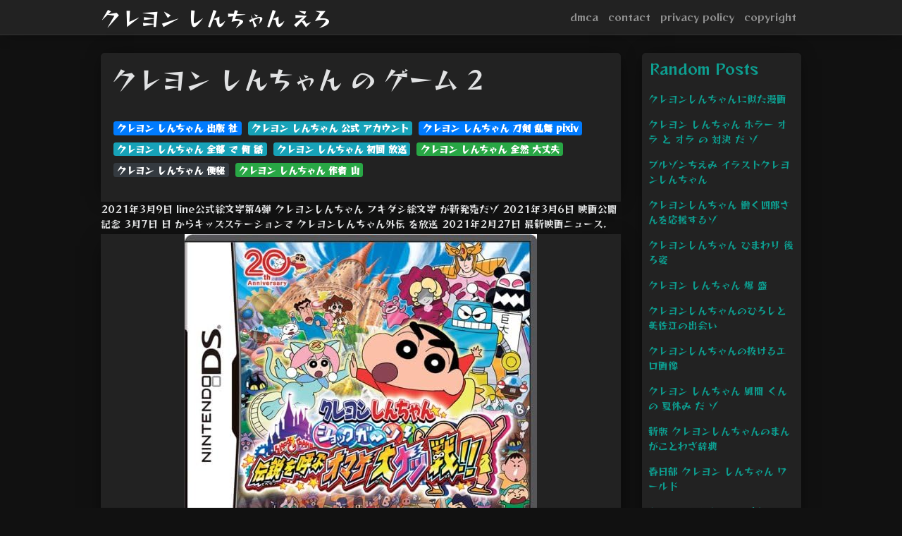

--- FILE ---
content_type: text/html; charset=utf-8
request_url: https://kureyon-shin-chan-ero.netlify.app/%E3%82%AF%E3%83%AC%E3%83%A8%E3%83%B3-%E3%81%97%E3%82%93%E3%81%A1%E3%82%83%E3%82%93-%E3%81%AE-%E3%82%B2%E3%83%BC%E3%83%A0-2.html
body_size: 13769
content:
<!DOCTYPE html><html lang="en"><head>
	<!-- Required meta tags -->
	<meta charset="utf-8">
	<meta name="viewport" content="width=device-width, initial-scale=1, shrink-to-fit=no">
	<!-- Bootstrap CSS -->
	<style type="text/css">svg:not(:root).svg-inline--fa{overflow:visible}.svg-inline--fa{display:inline-block;font-size:inherit;height:1em;overflow:visible;vertical-align:-.125em}.svg-inline--fa.fa-lg{vertical-align:-.225em}.svg-inline--fa.fa-w-1{width:.0625em}.svg-inline--fa.fa-w-2{width:.125em}.svg-inline--fa.fa-w-3{width:.1875em}.svg-inline--fa.fa-w-4{width:.25em}.svg-inline--fa.fa-w-5{width:.3125em}.svg-inline--fa.fa-w-6{width:.375em}.svg-inline--fa.fa-w-7{width:.4375em}.svg-inline--fa.fa-w-8{width:.5em}.svg-inline--fa.fa-w-9{width:.5625em}.svg-inline--fa.fa-w-10{width:.625em}.svg-inline--fa.fa-w-11{width:.6875em}.svg-inline--fa.fa-w-12{width:.75em}.svg-inline--fa.fa-w-13{width:.8125em}.svg-inline--fa.fa-w-14{width:.875em}.svg-inline--fa.fa-w-15{width:.9375em}.svg-inline--fa.fa-w-16{width:1em}.svg-inline--fa.fa-w-17{width:1.0625em}.svg-inline--fa.fa-w-18{width:1.125em}.svg-inline--fa.fa-w-19{width:1.1875em}.svg-inline--fa.fa-w-20{width:1.25em}.svg-inline--fa.fa-pull-left{margin-right:.3em;width:auto}.svg-inline--fa.fa-pull-right{margin-left:.3em;width:auto}.svg-inline--fa.fa-border{height:1.5em}.svg-inline--fa.fa-li{width:2em}.svg-inline--fa.fa-fw{width:1.25em}.fa-layers svg.svg-inline--fa{bottom:0;left:0;margin:auto;position:absolute;right:0;top:0}.fa-layers{display:inline-block;height:1em;position:relative;text-align:center;vertical-align:-.125em;width:1em}.fa-layers svg.svg-inline--fa{-webkit-transform-origin:center center;transform-origin:center center}.fa-layers-counter,.fa-layers-text{display:inline-block;position:absolute;text-align:center}.fa-layers-text{left:50%;top:50%;-webkit-transform:translate(-50%,-50%);transform:translate(-50%,-50%);-webkit-transform-origin:center center;transform-origin:center center}.fa-layers-counter{background-color:#ff253a;border-radius:1em;-webkit-box-sizing:border-box;box-sizing:border-box;color:#fff;height:1.5em;line-height:1;max-width:5em;min-width:1.5em;overflow:hidden;padding:.25em;right:0;text-overflow:ellipsis;top:0;-webkit-transform:scale(.25);transform:scale(.25);-webkit-transform-origin:top right;transform-origin:top right}.fa-layers-bottom-right{bottom:0;right:0;top:auto;-webkit-transform:scale(.25);transform:scale(.25);-webkit-transform-origin:bottom right;transform-origin:bottom right}.fa-layers-bottom-left{bottom:0;left:0;right:auto;top:auto;-webkit-transform:scale(.25);transform:scale(.25);-webkit-transform-origin:bottom left;transform-origin:bottom left}.fa-layers-top-right{right:0;top:0;-webkit-transform:scale(.25);transform:scale(.25);-webkit-transform-origin:top right;transform-origin:top right}.fa-layers-top-left{left:0;right:auto;top:0;-webkit-transform:scale(.25);transform:scale(.25);-webkit-transform-origin:top left;transform-origin:top left}.fa-lg{font-size:1.3333333333em;line-height:.75em;vertical-align:-.0667em}.fa-xs{font-size:.75em}.fa-sm{font-size:.875em}.fa-1x{font-size:1em}.fa-2x{font-size:2em}.fa-3x{font-size:3em}.fa-4x{font-size:4em}.fa-5x{font-size:5em}.fa-6x{font-size:6em}.fa-7x{font-size:7em}.fa-8x{font-size:8em}.fa-9x{font-size:9em}.fa-10x{font-size:10em}.fa-fw{text-align:center;width:1.25em}.fa-ul{list-style-type:none;margin-left:2.5em;padding-left:0}.fa-ul>li{position:relative}.fa-li{left:-2em;position:absolute;text-align:center;width:2em;line-height:inherit}.fa-border{border:solid .08em #eee;border-radius:.1em;padding:.2em .25em .15em}.fa-pull-left{float:left}.fa-pull-right{float:right}.fa.fa-pull-left,.fab.fa-pull-left,.fal.fa-pull-left,.far.fa-pull-left,.fas.fa-pull-left{margin-right:.3em}.fa.fa-pull-right,.fab.fa-pull-right,.fal.fa-pull-right,.far.fa-pull-right,.fas.fa-pull-right{margin-left:.3em}.fa-spin{-webkit-animation:fa-spin 2s infinite linear;animation:fa-spin 2s infinite linear}.fa-pulse{-webkit-animation:fa-spin 1s infinite steps(8);animation:fa-spin 1s infinite steps(8)}@-webkit-keyframes fa-spin{0%{-webkit-transform:rotate(0);transform:rotate(0)}100%{-webkit-transform:rotate(360deg);transform:rotate(360deg)}}@keyframes fa-spin{0%{-webkit-transform:rotate(0);transform:rotate(0)}100%{-webkit-transform:rotate(360deg);transform:rotate(360deg)}}.fa-rotate-90{-webkit-transform:rotate(90deg);transform:rotate(90deg)}.fa-rotate-180{-webkit-transform:rotate(180deg);transform:rotate(180deg)}.fa-rotate-270{-webkit-transform:rotate(270deg);transform:rotate(270deg)}.fa-flip-horizontal{-webkit-transform:scale(-1,1);transform:scale(-1,1)}.fa-flip-vertical{-webkit-transform:scale(1,-1);transform:scale(1,-1)}.fa-flip-both,.fa-flip-horizontal.fa-flip-vertical{-webkit-transform:scale(-1,-1);transform:scale(-1,-1)}:root .fa-flip-both,:root .fa-flip-horizontal,:root .fa-flip-vertical,:root .fa-rotate-180,:root .fa-rotate-270,:root .fa-rotate-90{-webkit-filter:none;filter:none}.fa-stack{display:inline-block;height:2em;position:relative;width:2.5em}.fa-stack-1x,.fa-stack-2x{bottom:0;left:0;margin:auto;position:absolute;right:0;top:0}.svg-inline--fa.fa-stack-1x{height:1em;width:1.25em}.svg-inline--fa.fa-stack-2x{height:2em;width:2.5em}.fa-inverse{color:#fff}.sr-only{border:0;clip:rect(0,0,0,0);height:1px;margin:-1px;overflow:hidden;padding:0;position:absolute;width:1px}.sr-only-focusable:active,.sr-only-focusable:focus{clip:auto;height:auto;margin:0;overflow:visible;position:static;width:auto}.svg-inline--fa .fa-primary{fill:var(--fa-primary-color,currentColor);opacity:1;opacity:var(--fa-primary-opacity,1)}.svg-inline--fa .fa-secondary{fill:var(--fa-secondary-color,currentColor);opacity:.4;opacity:var(--fa-secondary-opacity,.4)}.svg-inline--fa.fa-swap-opacity .fa-primary{opacity:.4;opacity:var(--fa-secondary-opacity,.4)}.svg-inline--fa.fa-swap-opacity .fa-secondary{opacity:1;opacity:var(--fa-primary-opacity,1)}.svg-inline--fa mask .fa-primary,.svg-inline--fa mask .fa-secondary{fill:#000}.fad.fa-inverse{color:#fff}</style><link rel="stylesheet" href="https://stackpath.bootstrapcdn.com/bootstrap/4.1.3/css/bootstrap.min.css" integrity="sha384-MCw98/SFnGE8fJT3GXwEOngsV7Zt27NXFoaoApmYm81iuXoPkFOJwJ8ERdknLPMO" crossorigin="anonymous">
	<link rel="stylesheet" href="https://cdnjs.cloudflare.com/ajax/libs/twitter-bootstrap/4.4.1/css/bootstrap.min.css" integrity="sha256-L/W5Wfqfa0sdBNIKN9cG6QA5F2qx4qICmU2VgLruv9Y=" crossorigin="anonymous">
	<link rel="stylesheet" href="https://cdnjs.cloudflare.com/ajax/libs/lightbox2/2.11.1/css/lightbox.min.css" integrity="sha256-tBxlolRHP9uMsEFKVk+hk//ekOlXOixLKvye5W2WR5c=" crossorigin="anonymous">
	<link href="https://fonts.googleapis.com/css?family=Reggae+One" rel="stylesheet">

	<style type="text/css">
.posts-image h2 a,body,html{color:#e1e2e3}.posts-gallery,.posts-image,.posts-picture{display:block}.posts-gallery img,.posts-image img{object-fit:cover;object-position:center}body,html{font-family: 'Reggae One', cursive;font-size:14px;font-weight:400;background:#111}img{max-width:100%}.container{max-width:1024px}.navbar{margin-bottom:25px;border-bottom:1px solid #333;background:#222!important;-webkit-box-shadow:0 0 25px -8px rgba(0,0,0,.75);-moz-box-shadow:0 0 25px -8px rgba(0,0,0,.75);box-shadow:0 0 25px -8px rgba(0,0,0,.75)}.posts-image-content,.widget{-webkit-box-shadow:0 0 25px -8px rgba(0,0,0,.75);-moz-box-shadow:0 0 25px -8px rgba(0,0,0,.75)}.navbar .navbar-brand{margin:0 20px 0 0;font-size:28px;padding:0;line-height:24px}.row.content,.row.footer,.row.header{widthx:auto;max-widthx:100%}.row.footer{padding:30px 0;background:0 0;border-color:#222}.content .col-sm-12{padding:0}.content .col-md-9s{margin-right:-25px}.posts-image{width:50%;float:left}.posts-image-content{width:auto;margin:0 15px 35px 0;position:relative;background:#222;border:1px solid #222;box-shadow:0 0 25px -8px rgba(0,0,0,.75);-webkit-border-radius:5px;-moz-border-radius:5px;border-radius:5px}.posts-image img{width:100%;height:250px;margin-bottom:5px;-webkit-transition:.6s opacity;transition:.6s opacity;-webkit-border-radius:5px 5px 0 0;-moz-border-radius:5px 5px 0 0;border-radius:5px 5px 0 0}.posts-image:hover img{opacity:.8}.posts-image:hovers h2{background:rgba(0,0,0,.7)}.posts-image h2{z-index:2;font-size:20px;padding:5px 10px;text-align:left;-webkit-transition:.6s opacity;transition:.6s background}.posts-picture,.posts-picture img{text-align:center}.posts-image-single .posts-image-content,.posts-image-single:nth-child(5n) .posts-image-content{margin:0 15px 15px 0!important}.posts-images{clear:both}.widget{border:1px solid #222;background:#222;box-shadow:0 0 25px -8px rgba(0,0,0,.75);-webkit-border-radius:5px;-moz-border-radius:5px;border-radius:5px;margin-bottom:20px}.list-group{border:none}.list-group li{padding:0;border:none;background:0 0}.list-group li a{display:block;padding:8px}h3.widget-title{font-size:20px;padding:10px 10px 5px;color:#0d9e90}a{color:#0d9e90;text-decoration:none}.footer{margin-top:21px;padding-top:13px;border-top:1px solid #eee}.posts-single,.posts-singles{border:1px solid #222;background:#222}.footer a{margin:0 15px}.navi{margin:13px 0}.navi a{margin:5px 2px;font-size:95%}.posts-single{padding:15px;-webkit-box-shadow:0 0 25px -8px rgba(0,0,0,.75);-moz-box-shadow:0 0 25px -8px rgba(0,0,0,.75);box-shadow:0 0 25px -8px rgba(0,0,0,.75);-webkit-border-radius:5px 5px 0 0;-moz-border-radius:5px 5px 0 0;border-radius:5px 5px 0 0}.posts-singles{margin-top:-10px;border-top:0;padding:0 15px 15px;-webkit-box-shadow:0 8px 31px -9px rgba(0,0,0,.75);-moz-box-shadow:0 8px 31px -9px rgba(0,0,0,.75);box-shadow:0 8px 31px -9px rgba(0,0,0,.75);-webkit-border-radius:0 0 5px 5px;-moz-border-radius:0 0 5px 5px;border-radius:0 0 5px 5px}.posts-gallery{width:20%;float:left}.posts-gallery-content{border:1px solid #222;width:auto;max-width:100%}.posts-gallery img{width:100%;height:110px}@media  only screen and (min-width:0px) and (max-width:991px){.container{width:auto;max-width:100%}.navbar{padding:5px 0}.navbar .container{width:100%;margin:0 15px}}@media  only screen and (min-width:0px) and (max-width:767px){.content .col-md-3{padding:15px}}@media  only screen and (min-width:481px) and (max-width:640px){.posts-gallery{width:33.3%}}@media  only screen and (min-width:0px) and (max-width:480px){.posts-image{width:100%}.posts-image .posts-image-content{margin-right:0}.posts-gallery{width:50%}}
	</style>
	<title>クレヨン しんちゃん の ゲーム 2</title>
	</head>
<body>
	<main id="main">
		<nav class="navbar navbar-expand-lg navbar-dark bg-light ">
			<div class="container">
		  <a href="/" class="navbar-brand">クレヨン しんちゃん えろ</a>
		  <button class="navbar-toggler" type="button" data-toggle="collapse" data-target="#navbarSupportedContent" aria-controls="navbarSupportedContent" aria-expanded="false" aria-label="Toggle navigation">
			<span class="navbar-toggler-icon"></span>
		  </button>
		  <div class="collapse navbar-collapse" id="navbarSupportedContent">
			<ul class="navbar-nav ml-auto">				
								<li class="nav-item"><a class="nav-link" href="/p/dmca">dmca</a></li>
								<li class="nav-item"><a class="nav-link" href="/p/contact">contact</a></li>
								<li class="nav-item"><a class="nav-link" href="/p/privacy-policy">privacy policy</a></li>
								<li class="nav-item"><a class="nav-link" href="/p/copyright">copyright</a></li>
				 
			</ul> 
			</div>
		  </div>
		</nav>
		<div class="container">  
			<div class="row content">
				<div class="col-md-9"> 
					<div class="col-sm-12">
						
						<div class="posts-single">
	<h1>クレヨン しんちゃん の ゲーム 2</h1>

		
	<div class="navi text-left">
					<p>   <br>
		
										<a class="badge badge-primary" href="/%E3%82%AF%E3%83%AC%E3%83%A8%E3%83%B3-%E3%81%97%E3%82%93%E3%81%A1%E3%82%83%E3%82%93-%E5%87%BA%E7%89%88-%E7%A4%BE.html">クレヨン しんちゃん 出版 社</a>
											<a class="badge badge-info" href="/%E3%82%AF%E3%83%AC%E3%83%A8%E3%83%B3-%E3%81%97%E3%82%93%E3%81%A1%E3%82%83%E3%82%93-%E5%85%AC%E5%BC%8F-%E3%82%A2%E3%82%AB%E3%82%A6%E3%83%B3%E3%83%88.html">クレヨン しんちゃん 公式 アカウント</a>
											<a class="badge badge-primary" href="/%E3%82%AF%E3%83%AC%E3%83%A8%E3%83%B3-%E3%81%97%E3%82%93%E3%81%A1%E3%82%83%E3%82%93-%E5%88%80%E5%89%A3-%E4%B9%B1%E8%88%9E-pixiv.html">クレヨン しんちゃん 刀剣 乱舞 pixiv</a>
											<a class="badge badge-info" href="/%E3%82%AF%E3%83%AC%E3%83%A8%E3%83%B3-%E3%81%97%E3%82%93%E3%81%A1%E3%82%83%E3%82%93-%E5%85%A8%E9%83%A8-%E3%81%A7-%E4%BD%95-%E8%A9%B1.html">クレヨン しんちゃん 全部 で 何 話</a>
											<a class="badge badge-info" href="/%E3%82%AF%E3%83%AC%E3%83%A8%E3%83%B3-%E3%81%97%E3%82%93%E3%81%A1%E3%82%83%E3%82%93-%E5%88%9D%E5%9B%9E-%E6%94%BE%E9%80%81.html">クレヨン しんちゃん 初回 放送</a>
											<a class="badge badge-success" href="/%E3%82%AF%E3%83%AC%E3%83%A8%E3%83%B3-%E3%81%97%E3%82%93%E3%81%A1%E3%82%83%E3%82%93-%E5%85%A8%E7%84%B6-%E5%A4%A7%E4%B8%88%E5%A4%AB.html">クレヨン しんちゃん 全然 大丈夫</a>
											<a class="badge badge-dark" href="/%E3%82%AF%E3%83%AC%E3%83%A8%E3%83%B3-%E3%81%97%E3%82%93%E3%81%A1%E3%82%83%E3%82%93-%E4%BE%BF%E7%A7%98.html">クレヨン しんちゃん 便秘</a>
											<a class="badge badge-success" href="/%E3%82%AF%E3%83%AC%E3%83%A8%E3%83%B3-%E3%81%97%E3%82%93%E3%81%A1%E3%82%83%E3%82%93-%E4%BD%9C%E8%80%85-%E5%B1%B1.html">クレヨン しんちゃん 作者 山</a>
								</p>
			</div>

						<center><!--ads/artikel.txt--></center>
<center><!--ads/feed.txt--></center>

<div id="container-e04811c36e1795ebce8913c392daa0e2"></div>
					</div> 
					<div class="col-sm-12">					
									<p>2021年3月9日 line公式絵文字第4弾 クレヨンしんちゃん フキダシ絵文字 が新発売だゾ 2021年3月6日 映画公開記念 3月7日 日 からキッズステーションで クレヨンしんちゃん外伝 を放送 2021年2月27日 最新映画ニュース.   <br>
			</p><div class="posts-singles">		
		<div class="posts-content"> 
			<div class="text-left">
				<h3></h3>
				<center> </center>
				<p class="text-center"><img src="https://images-na.ssl-images-amazon.com/images/I/61zi98rwsEL._AC_.jpg" style="margin-bottom: 8px;"></p>
				<center><!--ads/300x250.txt--></center>

							</div> 
		</div> 
			
												<div class="posts-picture"> 
						<a href="https://static.mercdn.net/item/detail/orig/photos/m51420735325_1.jpg?1582459913" data-lightbox="roadtrip" data-title="クレヨンしんちゃん2 大魔王の逆襲 スーパーファミコン sfc 1 200 メルカリ スマホでかんたん フリマアプリ">
							<img class="img-fluid" src="https://encrypted-tbn0.gstatic.com/images?q=tbn:ANd9GcQh_l3eQ5xwiPy07kGEXjmjgmBKBRB7H2mRxCGhv1tFWg5c_mWT" alt="クレヨンしんちゃん2 大魔王の逆襲 スーパーファミコン sfc 1 200 メルカリ スマホでかんたん フリマアプリ" onerror="this.onerror=null;this.src='https://encrypted-tbn0.gstatic.com/images?q=tbn:ANd9GcQh_l3eQ5xwiPy07kGEXjmjgmBKBRB7H2mRxCGhv1tFWg5c_mWT';"></a>
						<p class="text-center">クレヨンしんちゃん2 大魔王の逆襲 スーパーファミコン sfc 1 200 メルカリ スマホでかんたん フリマアプリ</p> 
					</div>
									<div class="posts-picture"> 
						<a href="https://img.fril.jp/img/241725656/l/685698557.jpg?1562338191" data-lightbox="roadtrip" data-title="クレヨンしんちゃん2 大魔王の逆襲 フリマアプリ ラクマ">
							<img class="img-fluid" src="https://encrypted-tbn0.gstatic.com/images?q=tbn:ANd9GcQh_l3eQ5xwiPy07kGEXjmjgmBKBRB7H2mRxCGhv1tFWg5c_mWT" alt="クレヨンしんちゃん2 大魔王の逆襲 フリマアプリ ラクマ" onerror="this.onerror=null;this.src='https://encrypted-tbn0.gstatic.com/images?q=tbn:ANd9GcQh_l3eQ5xwiPy07kGEXjmjgmBKBRB7H2mRxCGhv1tFWg5c_mWT';"></a>
						<p class="text-center">クレヨンしんちゃん2 大魔王の逆襲 フリマアプリ ラクマ</p> 
					</div>
									<div class="posts-picture"> 
						<a href="https://static.mercdn.net/item/detail/orig/photos/m16545520879_1.jpg?1593157755" data-lightbox="roadtrip" data-title="クレヨンしんちゃん パワプロ らんま２分の１ 3点セット 999 メルカリ スマホでかんたん フリマアプリ">
							<img class="img-fluid" src="https://encrypted-tbn0.gstatic.com/images?q=tbn:ANd9GcQh_l3eQ5xwiPy07kGEXjmjgmBKBRB7H2mRxCGhv1tFWg5c_mWT" alt="クレヨンしんちゃん パワプロ らんま２分の１ 3点セット 999 メルカリ スマホでかんたん フリマアプリ" onerror="this.onerror=null;this.src='https://encrypted-tbn0.gstatic.com/images?q=tbn:ANd9GcQh_l3eQ5xwiPy07kGEXjmjgmBKBRB7H2mRxCGhv1tFWg5c_mWT';"></a>
						<p class="text-center">クレヨンしんちゃん パワプロ らんま２分の１ 3点セット 999 メルカリ スマホでかんたん フリマアプリ</p> 
					</div>
									<div class="posts-picture"> 
						<a href="https://prtimes.jp/i/1594/1457/resize/d1594-1457-617689-1.png" data-lightbox="roadtrip" data-title="line バブル2 に しんちゃん が登場 大人気キャラクター クレヨンしんちゃん とコラボレーション line株式会社のプレスリリース">
							<img class="img-fluid" src="https://encrypted-tbn0.gstatic.com/images?q=tbn:ANd9GcQh_l3eQ5xwiPy07kGEXjmjgmBKBRB7H2mRxCGhv1tFWg5c_mWT" alt="line バブル2 に しんちゃん が登場 大人気キャラクター クレヨンしんちゃん とコラボレーション line株式会社のプレスリリース" onerror="this.onerror=null;this.src='https://encrypted-tbn0.gstatic.com/images?q=tbn:ANd9GcQh_l3eQ5xwiPy07kGEXjmjgmBKBRB7H2mRxCGhv1tFWg5c_mWT';"></a>
						<p class="text-center">line バブル2 に しんちゃん が登場 大人気キャラクター クレヨンしんちゃん とコラボレーション line株式会社のプレスリリース</p> 
					</div>
									<div class="posts-picture"> 
						<a href="https://img.cdn.nimg.jp/s/nicovideo/thumbnails/18089330/18089330.original/r1280x720l?key=1361f4386d139fc874a6aec9342f30db3b571f490ab5789bc9626d90b0a4c1d5" data-lightbox="roadtrip" data-title="tas クレヨンしんちゃん2 大魔王の逆襲 9ふん53びょう">
							<img class="img-fluid" src="https://img.cdn.nimg.jp/s/nicovideo/thumbnails/18089330/18089330.original/r1280x720l?key=1361f4386d139fc874a6aec9342f30db3b571f490ab5789bc9626d90b0a4c1d5" alt="tas クレヨンしんちゃん2 大魔王の逆襲 9ふん53びょう" onerror="this.onerror=null;this.src='https://encrypted-tbn0.gstatic.com/images?q=tbn:ANd9GcQh_l3eQ5xwiPy07kGEXjmjgmBKBRB7H2mRxCGhv1tFWg5c_mWT';"></a>
						<p class="text-center">tas クレヨンしんちゃん2 大魔王の逆襲 9ふん53びょう</p> 
					</div>
									<div class="posts-picture"> 
						<a href="https://cdn.otamart.com/item-picture/21118967/0-1535454678056.jpg" data-lightbox="roadtrip" data-title="otamart com">
							<img class="img-fluid" src="https://encrypted-tbn0.gstatic.com/images?q=tbn:ANd9GcQh_l3eQ5xwiPy07kGEXjmjgmBKBRB7H2mRxCGhv1tFWg5c_mWT" alt="otamart com" onerror="this.onerror=null;this.src='https://encrypted-tbn0.gstatic.com/images?q=tbn:ANd9GcQh_l3eQ5xwiPy07kGEXjmjgmBKBRB7H2mRxCGhv1tFWg5c_mWT';"></a>
						<p class="text-center">otamart com</p> 
					</div>
									<div class="posts-picture"> 
						<a href="https://shinchan.bushimo.jp/wp-content/themes/shinchan2.0/images/top/ss_popup_02.png" data-lightbox="roadtrip" data-title="クレヨンしんちゃん 嵐を呼ぶ 炎のカスカベランナー">
							<img class="img-fluid" src="https://encrypted-tbn0.gstatic.com/images?q=tbn:ANd9GcQh_l3eQ5xwiPy07kGEXjmjgmBKBRB7H2mRxCGhv1tFWg5c_mWT" alt="クレヨンしんちゃん 嵐を呼ぶ 炎のカスカベランナー" onerror="this.onerror=null;this.src='https://encrypted-tbn0.gstatic.com/images?q=tbn:ANd9GcQh_l3eQ5xwiPy07kGEXjmjgmBKBRB7H2mRxCGhv1tFWg5c_mWT';"></a>
						<p class="text-center">クレヨンしんちゃん 嵐を呼ぶ 炎のカスカベランナー</p> 
					</div>
									<div class="posts-picture"> 
						<a href="https://www.futabasha.co.jp/tachiyomi/4-575-28281-2LR/0001.jpg" data-lightbox="roadtrip" data-title="立ち読み クレヨンしんちゃんゲームブック１ isbn 4 575 28281 2">
							<img class="img-fluid" src="https://encrypted-tbn0.gstatic.com/images?q=tbn:ANd9GcQh_l3eQ5xwiPy07kGEXjmjgmBKBRB7H2mRxCGhv1tFWg5c_mWT" alt="立ち読み クレヨンしんちゃんゲームブック１ isbn 4 575 28281 2" onerror="this.onerror=null;this.src='https://encrypted-tbn0.gstatic.com/images?q=tbn:ANd9GcQh_l3eQ5xwiPy07kGEXjmjgmBKBRB7H2mRxCGhv1tFWg5c_mWT';"></a>
						<p class="text-center">立ち読み クレヨンしんちゃんゲームブック１ isbn 4 575 28281 2</p> 
					</div>
									<div class="posts-picture"> 
						<a href="https://images-na.ssl-images-amazon.com/images/I/61Rrgd0UqxL._AC_.jpg" data-lightbox="roadtrip" data-title="クレヨンしんちゃん 2">
							<img class="img-fluid" src="https://encrypted-tbn0.gstatic.com/images?q=tbn:ANd9GcQh_l3eQ5xwiPy07kGEXjmjgmBKBRB7H2mRxCGhv1tFWg5c_mWT" alt="クレヨンしんちゃん 2" onerror="this.onerror=null;this.src='https://encrypted-tbn0.gstatic.com/images?q=tbn:ANd9GcQh_l3eQ5xwiPy07kGEXjmjgmBKBRB7H2mRxCGhv1tFWg5c_mWT';"></a>
						<p class="text-center">クレヨンしんちゃん 2</p> 
					</div>
									<div class="posts-picture"> 
						<a href="https://cdn-ak.f.st-hatena.com/images/fotolife/a/appli-get/20191110/20191110195700.jpg" data-lightbox="roadtrip" data-title="sfc クレヨンしんちゃん2 大魔王の逆襲 今度のしんちゃんはヌルゲー中のヌルゲーだ あれはいいものだ">
							<img class="img-fluid" src="https://encrypted-tbn0.gstatic.com/images?q=tbn:ANd9GcQh_l3eQ5xwiPy07kGEXjmjgmBKBRB7H2mRxCGhv1tFWg5c_mWT" alt="sfc クレヨンしんちゃん2 大魔王の逆襲 今度のしんちゃんはヌルゲー中のヌルゲーだ あれはいいものだ" onerror="this.onerror=null;this.src='https://encrypted-tbn0.gstatic.com/images?q=tbn:ANd9GcQh_l3eQ5xwiPy07kGEXjmjgmBKBRB7H2mRxCGhv1tFWg5c_mWT';"></a>
						<p class="text-center">sfc クレヨンしんちゃん2 大魔王の逆襲 今度のしんちゃんはヌルゲー中のヌルゲーだ あれはいいものだ</p> 
					</div>
									<div class="posts-picture"> 
						<a href="https://www.gaming-city.com/images/games/3190/20200404/022.jpg?t=1585998789" data-lightbox="roadtrip" data-title="クレヨンしんちゃん ちょ 嵐を呼ぶ炎のカスカベランナー ｚ 人気アニメの新作ランゲーム オンラインスマホゲームズーム">
							<img class="img-fluid" src="https://encrypted-tbn0.gstatic.com/images?q=tbn:ANd9GcQh_l3eQ5xwiPy07kGEXjmjgmBKBRB7H2mRxCGhv1tFWg5c_mWT" alt="クレヨンしんちゃん ちょ 嵐を呼ぶ炎のカスカベランナー ｚ 人気アニメの新作ランゲーム オンラインスマホゲームズーム" onerror="this.onerror=null;this.src='https://encrypted-tbn0.gstatic.com/images?q=tbn:ANd9GcQh_l3eQ5xwiPy07kGEXjmjgmBKBRB7H2mRxCGhv1tFWg5c_mWT';"></a>
						<p class="text-center">クレヨンしんちゃん ちょ 嵐を呼ぶ炎のカスカベランナー ｚ 人気アニメの新作ランゲーム オンラインスマホゲームズーム</p> 
					</div>
									<div class="posts-picture"> 
						<a href="https://item-shopping.c.yimg.jp/i/n/funfunhomes_boko0004gb24485x29696_4" data-lightbox="roadtrip" data-title="jpy">
							<img class="img-fluid" src="https://item-shopping.c.yimg.jp/i/n/funfunhomes_boko0004gb24485x29696_4" alt="jpy" onerror="this.onerror=null;this.src='https://encrypted-tbn0.gstatic.com/images?q=tbn:ANd9GcQh_l3eQ5xwiPy07kGEXjmjgmBKBRB7H2mRxCGhv1tFWg5c_mWT';"></a>
						<p class="text-center">jpy</p> 
					</div>
									<div class="posts-picture"> 
						<a href="https://img.fril.jp/img/145841640/l/414718123.jpg?1526370027" data-lightbox="roadtrip" data-title="スーパーファミコン クレヨンしんちゃん2 大魔王の逆襲 ソフトのみ 人気">
							<img class="img-fluid" src="https://encrypted-tbn0.gstatic.com/images?q=tbn:ANd9GcQh_l3eQ5xwiPy07kGEXjmjgmBKBRB7H2mRxCGhv1tFWg5c_mWT" alt="スーパーファミコン クレヨンしんちゃん2 大魔王の逆襲 ソフトのみ 人気" onerror="this.onerror=null;this.src='https://encrypted-tbn0.gstatic.com/images?q=tbn:ANd9GcQh_l3eQ5xwiPy07kGEXjmjgmBKBRB7H2mRxCGhv1tFWg5c_mWT';"></a>
						<p class="text-center">スーパーファミコン クレヨンしんちゃん2 大魔王の逆襲 ソフトのみ 人気</p> 
					</div>
									<div class="posts-picture"> 
						<a href="https://images-na.ssl-images-amazon.com/images/I/81JkrmQl7GL._AC_SX569_.jpg" data-lightbox="roadtrip" data-title="クレヨンしんちゃん 嵐を呼ぶ ねんどろろ ん大変身">
							<img class="img-fluid" src="https://encrypted-tbn0.gstatic.com/images?q=tbn:ANd9GcQh_l3eQ5xwiPy07kGEXjmjgmBKBRB7H2mRxCGhv1tFWg5c_mWT" alt="クレヨンしんちゃん 嵐を呼ぶ ねんどろろ ん大変身" onerror="this.onerror=null;this.src='https://encrypted-tbn0.gstatic.com/images?q=tbn:ANd9GcQh_l3eQ5xwiPy07kGEXjmjgmBKBRB7H2mRxCGhv1tFWg5c_mWT';"></a>
						<p class="text-center">クレヨンしんちゃん 嵐を呼ぶ ねんどろろ ん大変身</p> 
					</div>
									<div class="posts-picture"> 
						<a href="https://ic4-a.wowma.net/mis/gr/135/www.ebest.co.jp/img/goods/L/SS00001419646.jpg" data-lightbox="roadtrip" data-title="クレヨンしんちゃん外伝 シーズン２ おもちゃウォーズ au pay マーケット">
							<img class="img-fluid" src="https://encrypted-tbn0.gstatic.com/images?q=tbn:ANd9GcQh_l3eQ5xwiPy07kGEXjmjgmBKBRB7H2mRxCGhv1tFWg5c_mWT" alt="クレヨンしんちゃん外伝 シーズン２ おもちゃウォーズ au pay マーケット" onerror="this.onerror=null;this.src='https://encrypted-tbn0.gstatic.com/images?q=tbn:ANd9GcQh_l3eQ5xwiPy07kGEXjmjgmBKBRB7H2mRxCGhv1tFWg5c_mWT';"></a>
						<p class="text-center">クレヨンしんちゃん外伝 シーズン２ おもちゃウォーズ au pay マーケット</p> 
					</div>
									<div class="posts-picture"> 
						<a href="https://www.starlanes.co.jp/tokorozawa/files/2020/03/20200321_1.jpg" data-lightbox="roadtrip" data-title="映画クレヨンしんちゃん 2020 公開記念プレゼントキャンペーン 所沢スターレーン">
							<img class="img-fluid" src="https://encrypted-tbn0.gstatic.com/images?q=tbn:ANd9GcQh_l3eQ5xwiPy07kGEXjmjgmBKBRB7H2mRxCGhv1tFWg5c_mWT" alt="映画クレヨンしんちゃん 2020 公開記念プレゼントキャンペーン 所沢スターレーン" onerror="this.onerror=null;this.src='https://encrypted-tbn0.gstatic.com/images?q=tbn:ANd9GcQh_l3eQ5xwiPy07kGEXjmjgmBKBRB7H2mRxCGhv1tFWg5c_mWT';"></a>
						<p class="text-center">映画クレヨンしんちゃん 2020 公開記念プレゼントキャンペーン 所沢スターレーン</p> 
					</div>
									<div class="posts-picture"> 
						<a href="https://s3-ap-northeast-1.amazonaws.com/shinchan.bushimo.jp/wp-content/uploads/2014/12/ss01.png" data-lightbox="roadtrip" data-title="クレヨンしんちゃん 嵐を呼ぶ 炎のカスカベランナー news">
							<img class="img-fluid" src="https://encrypted-tbn0.gstatic.com/images?q=tbn:ANd9GcQh_l3eQ5xwiPy07kGEXjmjgmBKBRB7H2mRxCGhv1tFWg5c_mWT" alt="クレヨンしんちゃん 嵐を呼ぶ 炎のカスカベランナー news" onerror="this.onerror=null;this.src='https://encrypted-tbn0.gstatic.com/images?q=tbn:ANd9GcQh_l3eQ5xwiPy07kGEXjmjgmBKBRB7H2mRxCGhv1tFWg5c_mWT';"></a>
						<p class="text-center">クレヨンしんちゃん 嵐を呼ぶ 炎のカスカベランナー news</p> 
					</div>
									<div class="posts-picture"> 
						<a href="https://store-jp.nintendo.com/dw/image/v2/BFGJ_PRD/on/demandware.static/-/Sites-all-master-catalog/ja_JP/dwb6522af0/products/D70010000026939/squareHeroBanner/82e798b5a20f6ff706e2bad6ad898c2a2e55a79b47018f2c42a89992ae8f1462.jpg?sw=990&amp;strip=false" data-lightbox="roadtrip" data-title="クレヨンしんちゃん 嵐を呼ぶ 炎のカスカベランナー ダウンロード版 my nintendo store マイニンテンドーストア">
							<img class="img-fluid" src="https://encrypted-tbn0.gstatic.com/images?q=tbn:ANd9GcQh_l3eQ5xwiPy07kGEXjmjgmBKBRB7H2mRxCGhv1tFWg5c_mWT" alt="クレヨンしんちゃん 嵐を呼ぶ 炎のカスカベランナー ダウンロード版 my nintendo store マイニンテンドーストア" onerror="this.onerror=null;this.src='https://encrypted-tbn0.gstatic.com/images?q=tbn:ANd9GcQh_l3eQ5xwiPy07kGEXjmjgmBKBRB7H2mRxCGhv1tFWg5c_mWT';"></a>
						<p class="text-center">クレヨンしんちゃん 嵐を呼ぶ 炎のカスカベランナー ダウンロード版 my nintendo store マイニンテンドーストア</p> 
					</div>
									<div class="posts-picture"> 
						<a href="https://s3-ap-northeast-1.amazonaws.com/shinchan.bushimo.jp/wp-content/uploads/2019/08/%E3%83%81%E3%83%A7%E3%82%B3%E3%83%93%E3%82%AD%E3%83%A3%E3%83%B3%E3%83%9A%E3%83%BC%E3%83%B3.jpg" data-lightbox="roadtrip" data-title="クレヨンしんちゃん 嵐を呼ぶ 炎のカスカベランナー news">
							<img class="img-fluid" src="https://encrypted-tbn0.gstatic.com/images?q=tbn:ANd9GcQh_l3eQ5xwiPy07kGEXjmjgmBKBRB7H2mRxCGhv1tFWg5c_mWT" alt="クレヨンしんちゃん 嵐を呼ぶ 炎のカスカベランナー news" onerror="this.onerror=null;this.src='https://encrypted-tbn0.gstatic.com/images?q=tbn:ANd9GcQh_l3eQ5xwiPy07kGEXjmjgmBKBRB7H2mRxCGhv1tFWg5c_mWT';"></a>
						<p class="text-center">クレヨンしんちゃん 嵐を呼ぶ 炎のカスカベランナー news</p> 
					</div>
									<div class="posts-picture"> 
						<a href="https://static.mercdn.net/item/detail/orig/photos/m67967912247_1.jpg?1609183197" data-lightbox="roadtrip" data-title="mercari">
							<img class="img-fluid" src="https://encrypted-tbn0.gstatic.com/images?q=tbn:ANd9GcQh_l3eQ5xwiPy07kGEXjmjgmBKBRB7H2mRxCGhv1tFWg5c_mWT" alt="mercari" onerror="this.onerror=null;this.src='https://encrypted-tbn0.gstatic.com/images?q=tbn:ANd9GcQh_l3eQ5xwiPy07kGEXjmjgmBKBRB7H2mRxCGhv1tFWg5c_mWT';"></a>
						<p class="text-center">mercari</p> 
					</div>
									<div class="posts-picture"> 
						<a href="https://static.mercdn.net/item/detail/orig/photos/m94049724772_1.jpg?1589934394" data-lightbox="roadtrip" data-title="mercari">
							<img class="img-fluid" src="https://encrypted-tbn0.gstatic.com/images?q=tbn:ANd9GcQh_l3eQ5xwiPy07kGEXjmjgmBKBRB7H2mRxCGhv1tFWg5c_mWT" alt="mercari" onerror="this.onerror=null;this.src='https://encrypted-tbn0.gstatic.com/images?q=tbn:ANd9GcQh_l3eQ5xwiPy07kGEXjmjgmBKBRB7H2mRxCGhv1tFWg5c_mWT';"></a>
						<p class="text-center">mercari</p> 
					</div>
									<div class="posts-picture"> 
						<a href="https://static.mercdn.net/item/detail/orig/photos/m37129629383_2.jpg?1577932912" data-lightbox="roadtrip" data-title="クレヨンしんちゃん2 大魔王の逆襲 1 000 メルカリ スマホでかんたん フリマアプリ">
							<img class="img-fluid" src="https://encrypted-tbn0.gstatic.com/images?q=tbn:ANd9GcQh_l3eQ5xwiPy07kGEXjmjgmBKBRB7H2mRxCGhv1tFWg5c_mWT" alt="クレヨンしんちゃん2 大魔王の逆襲 1 000 メルカリ スマホでかんたん フリマアプリ" onerror="this.onerror=null;this.src='https://encrypted-tbn0.gstatic.com/images?q=tbn:ANd9GcQh_l3eQ5xwiPy07kGEXjmjgmBKBRB7H2mRxCGhv1tFWg5c_mWT';"></a>
						<p class="text-center">クレヨンしんちゃん2 大魔王の逆襲 1 000 メルカリ スマホでかんたん フリマアプリ</p> 
					</div>
									<div class="posts-picture"> 
						<a href="https://images-na.ssl-images-amazon.com/images/I/51KPFF2WgWL._AC_SY445_.jpg" data-lightbox="roadtrip" data-title="クレヨンしんちゃん2 大魔王の逆襲">
							<img class="img-fluid" src="https://encrypted-tbn0.gstatic.com/images?q=tbn:ANd9GcQh_l3eQ5xwiPy07kGEXjmjgmBKBRB7H2mRxCGhv1tFWg5c_mWT" alt="クレヨンしんちゃん2 大魔王の逆襲" onerror="this.onerror=null;this.src='https://encrypted-tbn0.gstatic.com/images?q=tbn:ANd9GcQh_l3eQ5xwiPy07kGEXjmjgmBKBRB7H2mRxCGhv1tFWg5c_mWT';"></a>
						<p class="text-center">クレヨンしんちゃん2 大魔王の逆襲</p> 
					</div>
									<div class="posts-picture"> 
						<a href="https://www.starlanes.co.jp/tokorozawa/files/2019/03/IMG_7354.jpg" data-lightbox="roadtrip" data-title="映画クレヨンしんちゃん 2019 公開記念プレゼントキャンペーン 所沢スターレーン">
							<img class="img-fluid" src="https://encrypted-tbn0.gstatic.com/images?q=tbn:ANd9GcQh_l3eQ5xwiPy07kGEXjmjgmBKBRB7H2mRxCGhv1tFWg5c_mWT" alt="映画クレヨンしんちゃん 2019 公開記念プレゼントキャンペーン 所沢スターレーン" onerror="this.onerror=null;this.src='https://encrypted-tbn0.gstatic.com/images?q=tbn:ANd9GcQh_l3eQ5xwiPy07kGEXjmjgmBKBRB7H2mRxCGhv1tFWg5c_mWT';"></a>
						<p class="text-center">映画クレヨンしんちゃん 2019 公開記念プレゼントキャンペーン 所沢スターレーン</p> 
					</div>
									<div class="posts-picture"> 
						<a href="https://www.shinchan-app.jp/article/assets/images/img_20171124_001.png" data-lightbox="roadtrip" data-title="クレヨンしんちゃん 嵐を呼ぶ 炎のカスカベランナー クレヨンしんちゃん 一致団ケツ かすかべシティ大開発 コラボキャンペーン実施実施期間 11月24日 金 12月1日 金 しんちゃんのスマホアプリを２つ遊んで コラボ限定のゲーム内キャラや">
							<img class="img-fluid" src="https://encrypted-tbn0.gstatic.com/images?q=tbn:ANd9GcQh_l3eQ5xwiPy07kGEXjmjgmBKBRB7H2mRxCGhv1tFWg5c_mWT" alt="クレヨンしんちゃん 嵐を呼ぶ 炎のカスカベランナー クレヨンしんちゃん 一致団ケツ かすかべシティ大開発 コラボキャンペーン実施実施期間 11月24日 金 12月1日 金 しんちゃんのスマホアプリを２つ遊んで コラボ限定のゲーム内キャラや" onerror="this.onerror=null;this.src='https://encrypted-tbn0.gstatic.com/images?q=tbn:ANd9GcQh_l3eQ5xwiPy07kGEXjmjgmBKBRB7H2mRxCGhv1tFWg5c_mWT';"></a>
						<p class="text-center">クレヨンしんちゃん 嵐を呼ぶ 炎のカスカベランナー クレヨンしんちゃん 一致団ケツ かすかべシティ大開発 コラボキャンペーン実施実施期間 11月24日 金 12月1日 金 しんちゃんのスマホアプリを２つ遊んで コラボ限定のゲーム内キャラや</p> 
					</div>
									<div class="posts-picture"> 
						<a href="https://www.otakaraou.com/data/otakaraou/_/70726f647563742f67622f3134382e6a7067003630300000660066.jpg" data-lightbox="roadtrip" data-title="ファミコンショップお宝王">
							<img class="img-fluid" src="https://encrypted-tbn0.gstatic.com/images?q=tbn:ANd9GcQh_l3eQ5xwiPy07kGEXjmjgmBKBRB7H2mRxCGhv1tFWg5c_mWT" alt="ファミコンショップお宝王" onerror="this.onerror=null;this.src='https://encrypted-tbn0.gstatic.com/images?q=tbn:ANd9GcQh_l3eQ5xwiPy07kGEXjmjgmBKBRB7H2mRxCGhv1tFWg5c_mWT';"></a>
						<p class="text-center">ファミコンショップお宝王</p> 
					</div>
									<div class="posts-picture"> 
						<a href="https://static.mercdn.net/item/detail/orig/photos/m81635371488_1.jpg?1599844615" data-lightbox="roadtrip" data-title="クレヨンしんちゃん1 2 2本セット 777 メルカリ スマホでかんたん フリマアプリ">
							<img class="img-fluid" src="https://encrypted-tbn0.gstatic.com/images?q=tbn:ANd9GcQh_l3eQ5xwiPy07kGEXjmjgmBKBRB7H2mRxCGhv1tFWg5c_mWT" alt="クレヨンしんちゃん1 2 2本セット 777 メルカリ スマホでかんたん フリマアプリ" onerror="this.onerror=null;this.src='https://encrypted-tbn0.gstatic.com/images?q=tbn:ANd9GcQh_l3eQ5xwiPy07kGEXjmjgmBKBRB7H2mRxCGhv1tFWg5c_mWT';"></a>
						<p class="text-center">クレヨンしんちゃん1 2 2本セット 777 メルカリ スマホでかんたん フリマアプリ</p> 
					</div>
									<div class="posts-picture"> 
						<a href="https://item-shopping.c.yimg.jp/i/n/funfunhomes_boko0004gb16794x21027_1" data-lightbox="roadtrip" data-title="クレヨンしんちゃんゲームブック 9 大林のぼる 作 西沢あつろう 絵 双葉社 boko0004gb16794x21027 funfunほうむず 通販 yahoo ショッピング">
							<img class="img-fluid" src="https://item-shopping.c.yimg.jp/i/n/funfunhomes_boko0004gb16794x21027_1" alt="クレヨンしんちゃんゲームブック 9 大林のぼる 作 西沢あつろう 絵 双葉社 boko0004gb16794x21027 funfunほうむず 通販 yahoo ショッピング" onerror="this.onerror=null;this.src='https://encrypted-tbn0.gstatic.com/images?q=tbn:ANd9GcQh_l3eQ5xwiPy07kGEXjmjgmBKBRB7H2mRxCGhv1tFWg5c_mWT';"></a>
						<p class="text-center">クレヨンしんちゃんゲームブック 9 大林のぼる 作 西沢あつろう 絵 双葉社 boko0004gb16794x21027 funfunほうむず 通販 yahoo ショッピング</p> 
					</div>
									<div class="posts-picture"> 
						<a href="https://ogre.natalie.mu/media/news/comic/2021/0315/shin_real01.jpg?imwidth=750" data-lightbox="roadtrip" data-title="クレヨンしんちゃん リアル脱出ゲームが初コラボ カスカベ防衛隊になりきり謎を解け コミックナタリー">
							<img class="img-fluid" src="https://encrypted-tbn0.gstatic.com/images?q=tbn:ANd9GcQh_l3eQ5xwiPy07kGEXjmjgmBKBRB7H2mRxCGhv1tFWg5c_mWT" alt="クレヨンしんちゃん リアル脱出ゲームが初コラボ カスカベ防衛隊になりきり謎を解け コミックナタリー" onerror="this.onerror=null;this.src='https://encrypted-tbn0.gstatic.com/images?q=tbn:ANd9GcQh_l3eQ5xwiPy07kGEXjmjgmBKBRB7H2mRxCGhv1tFWg5c_mWT';"></a>
						<p class="text-center">クレヨンしんちゃん リアル脱出ゲームが初コラボ カスカベ防衛隊になりきり謎を解け コミックナタリー</p> 
					</div>
									<div class="posts-picture"> 
						<a href="https://livedoor.blogimg.jp/linegame_pr/imgs/1/9/1980c024.png" data-lightbox="roadtrip" data-title="line バブル2 line バブル2 と クレヨンしんちゃん のコラボレーションが決定 line game公式ブログ">
							<img class="img-fluid" src="https://encrypted-tbn0.gstatic.com/images?q=tbn:ANd9GcQh_l3eQ5xwiPy07kGEXjmjgmBKBRB7H2mRxCGhv1tFWg5c_mWT" alt="line バブル2 line バブル2 と クレヨンしんちゃん のコラボレーションが決定 line game公式ブログ" onerror="this.onerror=null;this.src='https://encrypted-tbn0.gstatic.com/images?q=tbn:ANd9GcQh_l3eQ5xwiPy07kGEXjmjgmBKBRB7H2mRxCGhv1tFWg5c_mWT';"></a>
						<p class="text-center">line バブル2 line バブル2 と クレヨンしんちゃん のコラボレーションが決定 line game公式ブログ</p> 
					</div>
								<center><!--ads/artikel.txt--></center>
				<center> You May Like <div class="list-group">  
										<li class="list-group-item"><a href="/%E3%82%AF%E3%83%AC%E3%83%A8%E3%83%B3-%E3%81%97%E3%82%93%E3%81%A1%E3%82%83%E3%82%93-%E6%9C%80%E7%B5%82-%E5%9B%9E-%E5%8B%95%E7%94%BB.html">クレヨン しんちゃん 最終 回 動画</a></li>
							
													<li class="list-group-item"><a href="/%E3%82%AF%E3%83%AC%E3%83%A8%E3%83%B3-%E3%81%97%E3%82%93%E3%81%A1%E3%82%83%E3%82%93-%E6%9C%AA%E6%9D%A5-%E3%81%AE-%E5%A7%BF.html">クレヨン しんちゃん 未来 の 姿</a></li>
							
													<li class="list-group-item"><a href="/%E3%82%AF%E3%83%AC%E3%83%A8%E3%83%B3-%E3%81%97%E3%82%93%E3%81%A1%E3%82%83%E3%82%93-%E6%9C%80%E7%B5%82-%E5%9B%9E-%E7%97%85%E6%B0%97.html">クレヨン しんちゃん 最終 回 病気</a></li>
							
													<li class="list-group-item"><a href="/%E3%82%AF%E3%83%AC%E3%83%A8%E3%83%B3-%E3%81%97%E3%82%93%E3%81%A1%E3%82%83%E3%82%93-%E6%9C%80%E5%BC%B7.html">クレヨン しんちゃん 最強</a></li>
							
													<li class="list-group-item"><a href="/%E3%82%AF%E3%83%AC%E3%83%A8%E3%83%B3-%E3%81%97%E3%82%93%E3%81%A1%E3%82%83%E3%82%93-%E6%98%A0%E7%94%BB-%E9%BB%84%E9%87%91-%E3%81%AE-%E3%82%B9%E3%83%91%E3%82%A4-%E5%A4%A7-%E4%BD%9C%E6%88%A6-%E5%8B%95%E7%94%BB.html">クレヨン しんちゃん 映画 黄金 の スパイ 大 作戦 動画</a></li>
							
						 </div><!--ads/300x250.txt--> </center> 
					
			
			
												<div class="posts-gallery">
						<div class="posts-gallery-content">
							<a href="https://static.mercdn.net/item/detail/orig/photos/m52536242384_1.jpg?1601824187" data-lightbox="roadtrip" data-title="mercari">
								<img class="img-fluid" src="https://encrypted-tbn0.gstatic.com/images?q=tbn:ANd9GcQh_l3eQ5xwiPy07kGEXjmjgmBKBRB7H2mRxCGhv1tFWg5c_mWT" alt="mercari" onerror="this.onerror=null;this.src='https://encrypted-tbn0.gstatic.com/images?q=tbn:ANd9GcQh_l3eQ5xwiPy07kGEXjmjgmBKBRB7H2mRxCGhv1tFWg5c_mWT';"></a>				
					</div>
					</div>
									<div class="posts-gallery">
						<div class="posts-gallery-content">
							<a href="https://img.atwikiimg.com/www35.atwiki.jp/sfcall/attach/367/2452/%E3%83%8F%E3%82%A4%E3%82%B0%E3%83%AC%E9%AD%94%E7%8E%8B%E6%92%83%E7%A0%B4.png" data-lightbox="roadtrip" data-title="クレヨンしんちゃん2 大魔王の逆襲 sfcのゲーム制覇しましょ まとめ atwiki アットウィキ">
								<img class="img-fluid" src="https://encrypted-tbn0.gstatic.com/images?q=tbn:ANd9GcQh_l3eQ5xwiPy07kGEXjmjgmBKBRB7H2mRxCGhv1tFWg5c_mWT" alt="クレヨンしんちゃん2 大魔王の逆襲 sfcのゲーム制覇しましょ まとめ atwiki アットウィキ" onerror="this.onerror=null;this.src='https://encrypted-tbn0.gstatic.com/images?q=tbn:ANd9GcQh_l3eQ5xwiPy07kGEXjmjgmBKBRB7H2mRxCGhv1tFWg5c_mWT';"></a>				
					</div>
					</div>
									<div class="posts-gallery">
						<div class="posts-gallery-content">
							<a href="https://contents.oricon.co.jp/cdn-cgi/image/width=750,quality=85,format=auto/upimg/news/20190827/2143185_201908270464355001566897072e.jpg" data-lightbox="roadtrip" data-title="画像 写真 クレヨンしんちゃん 交通広告にsnsで感動の声続々 かあちゃん 楽しい夏休みをありがとう 2枚目 oricon news">
								<img class="img-fluid" src="https://encrypted-tbn0.gstatic.com/images?q=tbn:ANd9GcQh_l3eQ5xwiPy07kGEXjmjgmBKBRB7H2mRxCGhv1tFWg5c_mWT" alt="画像 写真 クレヨンしんちゃん 交通広告にsnsで感動の声続々 かあちゃん 楽しい夏休みをありがとう 2枚目 oricon news" onerror="this.onerror=null;this.src='https://encrypted-tbn0.gstatic.com/images?q=tbn:ANd9GcQh_l3eQ5xwiPy07kGEXjmjgmBKBRB7H2mRxCGhv1tFWg5c_mWT';"></a>				
					</div>
					</div>
									<div class="posts-gallery">
						<div class="posts-gallery-content">
							<a href="https://im-a.mbokimg.dena.ne.jp/0/o/912/510497912.1.jpg?impolicy=p7" data-lightbox="roadtrip" data-title="モバオク">
								<img class="img-fluid" src="https://encrypted-tbn0.gstatic.com/images?q=tbn:ANd9GcQh_l3eQ5xwiPy07kGEXjmjgmBKBRB7H2mRxCGhv1tFWg5c_mWT" alt="モバオク" onerror="this.onerror=null;this.src='https://encrypted-tbn0.gstatic.com/images?q=tbn:ANd9GcQh_l3eQ5xwiPy07kGEXjmjgmBKBRB7H2mRxCGhv1tFWg5c_mWT';"></a>				
					</div>
					</div>
									<div class="posts-gallery">
						<div class="posts-gallery-content">
							<a href="https://store-jp.nintendo.com/dw/image/v2/BFGJ_PRD/on/demandware.static/-/Sites-all-master-catalog/ja_JP/dwe5870e66/products/D70010000026939/screenShot/8a74192fc7b2e2c6e75044200e6fe5045e5fc392f90e0a1a94de6ca5ae7470e1.jpg?sw=1368&amp;strip=false" data-lightbox="roadtrip" data-title="クレヨンしんちゃん 嵐を呼ぶ 炎のカスカベランナー ダウンロード版 my nintendo store マイニンテンドーストア">
								<img class="img-fluid" src="https://encrypted-tbn0.gstatic.com/images?q=tbn:ANd9GcQh_l3eQ5xwiPy07kGEXjmjgmBKBRB7H2mRxCGhv1tFWg5c_mWT" alt="クレヨンしんちゃん 嵐を呼ぶ 炎のカスカベランナー ダウンロード版 my nintendo store マイニンテンドーストア" onerror="this.onerror=null;this.src='https://encrypted-tbn0.gstatic.com/images?q=tbn:ANd9GcQh_l3eQ5xwiPy07kGEXjmjgmBKBRB7H2mRxCGhv1tFWg5c_mWT';"></a>				
					</div>
					</div>
									<div class="posts-gallery">
						<div class="posts-gallery-content">
							<a href="https://cdn-ak.f.st-hatena.com/images/fotolife/k/kkkara00atama/20170511/20170511221124.jpg" data-lightbox="roadtrip" data-title="持ってるgbソフトをシリーズ毎に分けてみる ４ クレヨンしんちゃんシリーズ イェン円のバーチャル名古屋">
								<img class="img-fluid" src="https://encrypted-tbn0.gstatic.com/images?q=tbn:ANd9GcQh_l3eQ5xwiPy07kGEXjmjgmBKBRB7H2mRxCGhv1tFWg5c_mWT" alt="持ってるgbソフトをシリーズ毎に分けてみる ４ クレヨンしんちゃんシリーズ イェン円のバーチャル名古屋" onerror="this.onerror=null;this.src='https://encrypted-tbn0.gstatic.com/images?q=tbn:ANd9GcQh_l3eQ5xwiPy07kGEXjmjgmBKBRB7H2mRxCGhv1tFWg5c_mWT';"></a>				
					</div>
					</div>
									<div class="posts-gallery">
						<div class="posts-gallery-content">
							<a href="https://www.famitsu.com/images/000/214/378/y_602657b2a3cd3.jpg" data-lightbox="roadtrip" data-title="クレヨンしんちゃん パジャマ姿のしんのすけがひまわりと一緒にねんどろいど化 本日 2 12 より予約スタート ファミ通 com">
								<img class="img-fluid" src="https://encrypted-tbn0.gstatic.com/images?q=tbn:ANd9GcQh_l3eQ5xwiPy07kGEXjmjgmBKBRB7H2mRxCGhv1tFWg5c_mWT" alt="クレヨンしんちゃん パジャマ姿のしんのすけがひまわりと一緒にねんどろいど化 本日 2 12 より予約スタート ファミ通 com" onerror="this.onerror=null;this.src='https://encrypted-tbn0.gstatic.com/images?q=tbn:ANd9GcQh_l3eQ5xwiPy07kGEXjmjgmBKBRB7H2mRxCGhv1tFWg5c_mWT';"></a>				
					</div>
					</div>
									<div class="posts-gallery">
						<div class="posts-gallery-content">
							<a href="https://is1-ssl.mzstatic.com/image/thumb/Purple114/v4/44/24/9d/44249d2c-c59c-6d2c-1a4d-e3b87deba059/pr_source.png/643x0w.jpg" data-lightbox="roadtrip" data-title="クレヨンしんちゃん 一致団ケツ かすかべシティ大開発 をapp storeで">
								<img class="img-fluid" src="https://encrypted-tbn0.gstatic.com/images?q=tbn:ANd9GcQh_l3eQ5xwiPy07kGEXjmjgmBKBRB7H2mRxCGhv1tFWg5c_mWT" alt="クレヨンしんちゃん 一致団ケツ かすかべシティ大開発 をapp storeで" onerror="this.onerror=null;this.src='https://encrypted-tbn0.gstatic.com/images?q=tbn:ANd9GcQh_l3eQ5xwiPy07kGEXjmjgmBKBRB7H2mRxCGhv1tFWg5c_mWT';"></a>				
					</div>
					</div>
									<div class="posts-gallery">
						<div class="posts-gallery-content">
							<a href="https://prtimes.jp/i/14827/3372/origin/d14827-3372-991900-2.png" data-lightbox="roadtrip" data-title="スマートフォンゲーム クレヨンしんちゃん ちょ 嵐を呼ぶ 炎のカスカベランナー ｚ 初めてのスペシャル生配信番組を9月26日 土 14時より開催決定 ゲストに しんちゃん も登場 株式会社ブシロードのプレスリリース">
								<img class="img-fluid" src="https://encrypted-tbn0.gstatic.com/images?q=tbn:ANd9GcQh_l3eQ5xwiPy07kGEXjmjgmBKBRB7H2mRxCGhv1tFWg5c_mWT" alt="スマートフォンゲーム クレヨンしんちゃん ちょ 嵐を呼ぶ 炎のカスカベランナー ｚ 初めてのスペシャル生配信番組を9月26日 土 14時より開催決定 ゲストに しんちゃん も登場 株式会社ブシロードのプレスリリース" onerror="this.onerror=null;this.src='https://encrypted-tbn0.gstatic.com/images?q=tbn:ANd9GcQh_l3eQ5xwiPy07kGEXjmjgmBKBRB7H2mRxCGhv1tFWg5c_mWT';"></a>				
					</div>
					</div>
									<div class="posts-gallery">
						<div class="posts-gallery-content">
							<a href="https://cdn.amz.appget.com/c/wp-content/uploads/2017/11/64404_howto_2.jpg" data-lightbox="roadtrip" data-title="クレヨンしんちゃん 嵐を呼ぶ 炎のカスカベランナー のレビューと序盤攻略 アプリゲット">
								<img class="img-fluid" src="https://encrypted-tbn0.gstatic.com/images?q=tbn:ANd9GcQh_l3eQ5xwiPy07kGEXjmjgmBKBRB7H2mRxCGhv1tFWg5c_mWT" alt="クレヨンしんちゃん 嵐を呼ぶ 炎のカスカベランナー のレビューと序盤攻略 アプリゲット" onerror="this.onerror=null;this.src='https://encrypted-tbn0.gstatic.com/images?q=tbn:ANd9GcQh_l3eQ5xwiPy07kGEXjmjgmBKBRB7H2mRxCGhv1tFWg5c_mWT';"></a>				
					</div>
					</div>
									<div class="posts-gallery">
						<div class="posts-gallery-content">
							<a href="https://amp.gaming-city.com/images/games/967/2.jpg?t=1604478567" data-lightbox="roadtrip" data-title="クレヨンしんちゃん 炎のカスカベランナー クレしんがおすすめ新作ジャンプアクションゲームで登場だゾ オンラインスマホゲームズーム">
								<img class="img-fluid" src="https://encrypted-tbn0.gstatic.com/images?q=tbn:ANd9GcQh_l3eQ5xwiPy07kGEXjmjgmBKBRB7H2mRxCGhv1tFWg5c_mWT" alt="クレヨンしんちゃん 炎のカスカベランナー クレしんがおすすめ新作ジャンプアクションゲームで登場だゾ オンラインスマホゲームズーム" onerror="this.onerror=null;this.src='https://encrypted-tbn0.gstatic.com/images?q=tbn:ANd9GcQh_l3eQ5xwiPy07kGEXjmjgmBKBRB7H2mRxCGhv1tFWg5c_mWT';"></a>				
					</div>
					</div>
									<div class="posts-gallery">
						<div class="posts-gallery-content">
							<a href="https://img.aucfree.com/n234864214.3.jpg" data-lightbox="roadtrip" data-title="ゲーム攻略本 ゲームボーイ クレヨンしんちゃん2 オラとわんぱくごっこだゾ の落札情報詳細 ヤフオク落札価格情報 オークフリー スマートフォン版">
								<img class="img-fluid" src="https://encrypted-tbn0.gstatic.com/images?q=tbn:ANd9GcQh_l3eQ5xwiPy07kGEXjmjgmBKBRB7H2mRxCGhv1tFWg5c_mWT" alt="ゲーム攻略本 ゲームボーイ クレヨンしんちゃん2 オラとわんぱくごっこだゾ の落札情報詳細 ヤフオク落札価格情報 オークフリー スマートフォン版" onerror="this.onerror=null;this.src='https://encrypted-tbn0.gstatic.com/images?q=tbn:ANd9GcQh_l3eQ5xwiPy07kGEXjmjgmBKBRB7H2mRxCGhv1tFWg5c_mWT';"></a>				
					</div>
					</div>
									<div class="posts-gallery">
						<div class="posts-gallery-content">
							<a href="https://www.famitsu.com/images/000/203/275/y_5f241e51c5411.jpg" data-lightbox="roadtrip" data-title="映画クレヨンしんちゃん 激突 ラクガキングダムとほぼ四人の勇者 9月11日公開決定 シリーズ28作目となる映画最新作 ファミ通 com">
								<img class="img-fluid" src="https://encrypted-tbn0.gstatic.com/images?q=tbn:ANd9GcQh_l3eQ5xwiPy07kGEXjmjgmBKBRB7H2mRxCGhv1tFWg5c_mWT" alt="映画クレヨンしんちゃん 激突 ラクガキングダムとほぼ四人の勇者 9月11日公開決定 シリーズ28作目となる映画最新作 ファミ通 com" onerror="this.onerror=null;this.src='https://encrypted-tbn0.gstatic.com/images?q=tbn:ANd9GcQh_l3eQ5xwiPy07kGEXjmjgmBKBRB7H2mRxCGhv1tFWg5c_mWT';"></a>				
					</div>
					</div>
									<div class="posts-gallery">
						<div class="posts-gallery-content">
							<a href="https://blogimg.goo.ne.jp/user_image/59/49/f7b69e05e21288fb04722a44e1c72bef.jpg" data-lightbox="roadtrip" data-title="クレヨンしんちゃん2 大魔王の逆襲 dirty cheater jppm">
								<img class="img-fluid" src="https://encrypted-tbn0.gstatic.com/images?q=tbn:ANd9GcQh_l3eQ5xwiPy07kGEXjmjgmBKBRB7H2mRxCGhv1tFWg5c_mWT" alt="クレヨンしんちゃん2 大魔王の逆襲 dirty cheater jppm" onerror="this.onerror=null;this.src='https://encrypted-tbn0.gstatic.com/images?q=tbn:ANd9GcQh_l3eQ5xwiPy07kGEXjmjgmBKBRB7H2mRxCGhv1tFWg5c_mWT';"></a>				
					</div>
					</div>
									<div class="posts-gallery">
						<div class="posts-gallery-content">
							<a href="https://thetv.jp/i/nw/1014010/10117903.jpg?w=615" data-lightbox="roadtrip" data-title="映画クレヨンしんちゃん 最新作は初の本格 風 学園ミステリー しんのすけらが謎の怪事件に巻き込まれる 1 2 芸能ニュースならザテレビジョン">
								<img class="img-fluid" src="https://encrypted-tbn0.gstatic.com/images?q=tbn:ANd9GcQh_l3eQ5xwiPy07kGEXjmjgmBKBRB7H2mRxCGhv1tFWg5c_mWT" alt="映画クレヨンしんちゃん 最新作は初の本格 風 学園ミステリー しんのすけらが謎の怪事件に巻き込まれる 1 2 芸能ニュースならザテレビジョン" onerror="this.onerror=null;this.src='https://encrypted-tbn0.gstatic.com/images?q=tbn:ANd9GcQh_l3eQ5xwiPy07kGEXjmjgmBKBRB7H2mRxCGhv1tFWg5c_mWT';"></a>				
					</div>
					</div>
									<div class="posts-gallery">
						<div class="posts-gallery-content">
							<a href="https://www.famitsu.com/images/000/214/590/y_602d9bc447079.jpg" data-lightbox="roadtrip" data-title="クレヨンしんちゃん オラと博士の夏休み おわらない七日間の旅 が2021年夏に発売 ぼくなつ の綾部和氏が手掛ける ふしぎな冒険物語 nintendo direct ファミ通 com">
								<img class="img-fluid" src="https://encrypted-tbn0.gstatic.com/images?q=tbn:ANd9GcQh_l3eQ5xwiPy07kGEXjmjgmBKBRB7H2mRxCGhv1tFWg5c_mWT" alt="クレヨンしんちゃん オラと博士の夏休み おわらない七日間の旅 が2021年夏に発売 ぼくなつ の綾部和氏が手掛ける ふしぎな冒険物語 nintendo direct ファミ通 com" onerror="this.onerror=null;this.src='https://encrypted-tbn0.gstatic.com/images?q=tbn:ANd9GcQh_l3eQ5xwiPy07kGEXjmjgmBKBRB7H2mRxCGhv1tFWg5c_mWT';"></a>				
					</div>
					</div>
									<div class="posts-gallery">
						<div class="posts-gallery-content">
							<a href="https://m.media-amazon.com/images/I/61U-UqTUNBL._AC_.jpg" data-lightbox="roadtrip" data-title="amazon クレヨンしんちゃん 嵐を呼ぶ カスカベ映画スターズ 3ds ゲームソフト">
								<img class="img-fluid" src="https://encrypted-tbn0.gstatic.com/images?q=tbn:ANd9GcQh_l3eQ5xwiPy07kGEXjmjgmBKBRB7H2mRxCGhv1tFWg5c_mWT" alt="amazon クレヨンしんちゃん 嵐を呼ぶ カスカベ映画スターズ 3ds ゲームソフト" onerror="this.onerror=null;this.src='https://encrypted-tbn0.gstatic.com/images?q=tbn:ANd9GcQh_l3eQ5xwiPy07kGEXjmjgmBKBRB7H2mRxCGhv1tFWg5c_mWT';"></a>				
					</div>
					</div>
									<div class="posts-gallery">
						<div class="posts-gallery-content">
							<a href="https://game.watch.impress.co.jp/img/gmw/list/1307/132/0.jpg" data-lightbox="roadtrip" data-title="switch クレヨンしんちゃん オラと博士の夏休み ぼくのなつやすみ シリーズの監督 綾部和氏の新作であることが判明 game watch">
								<img class="img-fluid" src="https://encrypted-tbn0.gstatic.com/images?q=tbn:ANd9GcQh_l3eQ5xwiPy07kGEXjmjgmBKBRB7H2mRxCGhv1tFWg5c_mWT" alt="switch クレヨンしんちゃん オラと博士の夏休み ぼくのなつやすみ シリーズの監督 綾部和氏の新作であることが判明 game watch" onerror="this.onerror=null;this.src='https://encrypted-tbn0.gstatic.com/images?q=tbn:ANd9GcQh_l3eQ5xwiPy07kGEXjmjgmBKBRB7H2mRxCGhv1tFWg5c_mWT';"></a>				
					</div>
					</div>
									<div class="posts-gallery">
						<div class="posts-gallery-content">
							<a href="https://www.inside-games.jp/imgs/zoom/460159.jpg" data-lightbox="roadtrip" data-title="クレヨンしんちゃん 嵐を呼ぶ カスカベ映画スターズ 第2弾pv公開 オリジナルキャラクターやゲームシステムなど新情報が満載 3枚目の写真 画像 インサイド">
								<img class="img-fluid" src="https://encrypted-tbn0.gstatic.com/images?q=tbn:ANd9GcQh_l3eQ5xwiPy07kGEXjmjgmBKBRB7H2mRxCGhv1tFWg5c_mWT" alt="クレヨンしんちゃん 嵐を呼ぶ カスカベ映画スターズ 第2弾pv公開 オリジナルキャラクターやゲームシステムなど新情報が満載 3枚目の写真 画像 インサイド" onerror="this.onerror=null;this.src='https://encrypted-tbn0.gstatic.com/images?q=tbn:ANd9GcQh_l3eQ5xwiPy07kGEXjmjgmBKBRB7H2mRxCGhv1tFWg5c_mWT';"></a>				
					</div>
					</div>
									<div class="posts-gallery">
						<div class="posts-gallery-content">
							<a href="https://images-na.ssl-images-amazon.com/images/I/61WV1D0NJ4L._AC_.jpg" data-lightbox="roadtrip" data-title="amazon クレヨンしんちゃんds 嵐を呼ぶぬってクレヨ ん大作戦 ゲームソフト">
								<img class="img-fluid" src="https://encrypted-tbn0.gstatic.com/images?q=tbn:ANd9GcQh_l3eQ5xwiPy07kGEXjmjgmBKBRB7H2mRxCGhv1tFWg5c_mWT" alt="amazon クレヨンしんちゃんds 嵐を呼ぶぬってクレヨ ん大作戦 ゲームソフト" onerror="this.onerror=null;this.src='https://encrypted-tbn0.gstatic.com/images?q=tbn:ANd9GcQh_l3eQ5xwiPy07kGEXjmjgmBKBRB7H2mRxCGhv1tFWg5c_mWT';"></a>				
					</div>
					</div>
									<div class="posts-gallery">
						<div class="posts-gallery-content">
							<a href="https://app.famitsu.com/wp-content/uploads/2017/04/main-4.jpg" data-lightbox="roadtrip" data-title="ブシロード新作は クレヨンしんちゃん の街づくりシミュレーション ファミ通app">
								<img class="img-fluid" src="https://encrypted-tbn0.gstatic.com/images?q=tbn:ANd9GcQh_l3eQ5xwiPy07kGEXjmjgmBKBRB7H2mRxCGhv1tFWg5c_mWT" alt="ブシロード新作は クレヨンしんちゃん の街づくりシミュレーション ファミ通app" onerror="this.onerror=null;this.src='https://encrypted-tbn0.gstatic.com/images?q=tbn:ANd9GcQh_l3eQ5xwiPy07kGEXjmjgmBKBRB7H2mRxCGhv1tFWg5c_mWT';"></a>				
					</div>
					</div>
									<div class="posts-gallery">
						<div class="posts-gallery-content">
							<a href="http://blog-imgs-114.fc2.com/f/a/n/fantasticgame/201709101207436e6s.png" data-lightbox="roadtrip" data-title="俺とゲームの素晴らしき時間">
								<img class="img-fluid" src="https://encrypted-tbn0.gstatic.com/images?q=tbn:ANd9GcQh_l3eQ5xwiPy07kGEXjmjgmBKBRB7H2mRxCGhv1tFWg5c_mWT" alt="俺とゲームの素晴らしき時間" onerror="this.onerror=null;this.src='https://encrypted-tbn0.gstatic.com/images?q=tbn:ANd9GcQh_l3eQ5xwiPy07kGEXjmjgmBKBRB7H2mRxCGhv1tFWg5c_mWT';"></a>				
					</div>
					</div>
									<div class="posts-gallery">
						<div class="posts-gallery-content">
							<a href="https://is3-ssl.mzstatic.com/image/thumb/Purple123/v4/dd/e0/a6/dde0a67a-b100-bcb8-a573-ba8ff0938a2c/pr_source.png/643x0w.jpg" data-lightbox="roadtrip" data-title="クレヨンしんちゃん 嵐を呼ぶ 炎のカスカベランナー をapp storeで">
								<img class="img-fluid" src="https://encrypted-tbn0.gstatic.com/images?q=tbn:ANd9GcQh_l3eQ5xwiPy07kGEXjmjgmBKBRB7H2mRxCGhv1tFWg5c_mWT" alt="クレヨンしんちゃん 嵐を呼ぶ 炎のカスカベランナー をapp storeで" onerror="this.onerror=null;this.src='https://encrypted-tbn0.gstatic.com/images?q=tbn:ANd9GcQh_l3eQ5xwiPy07kGEXjmjgmBKBRB7H2mRxCGhv1tFWg5c_mWT';"></a>				
					</div>
					</div>
									<div class="posts-gallery">
						<div class="posts-gallery-content">
							<a href="https://appliv-domestic.akamaized.net/v1/300x/r/screenshots/1460340546/29e9379538555d47c1ec5e61b0fac03a.jpeg" data-lightbox="roadtrip" data-title="2021年 おすすめの無料クレヨンしんちゃんアプリはこれ アプリランキングtop9 iphone androidアプリ appliv">
								<img class="img-fluid" src="https://encrypted-tbn0.gstatic.com/images?q=tbn:ANd9GcQh_l3eQ5xwiPy07kGEXjmjgmBKBRB7H2mRxCGhv1tFWg5c_mWT" alt="2021年 おすすめの無料クレヨンしんちゃんアプリはこれ アプリランキングtop9 iphone androidアプリ appliv" onerror="this.onerror=null;this.src='https://encrypted-tbn0.gstatic.com/images?q=tbn:ANd9GcQh_l3eQ5xwiPy07kGEXjmjgmBKBRB7H2mRxCGhv1tFWg5c_mWT';"></a>				
					</div>
					</div>
									<div class="posts-gallery">
						<div class="posts-gallery-content">
							<a href="https://images-fe.ssl-images-amazon.com/images/I/51KPFF2WgWL._SR600%2C315_PIWhiteStrip%2CBottomLeft%2C0%2C35_PIStarRatingTHREEANDHALF%2CBottomLeft%2C360%2C-6_SR600%2C315_ZA7%2C445%2C290%2C400%2C400%2CAmazonEmberBold%2C12%2C4%2C0%2C0%2C5_SCLZZZZZZZ_FMpng_BG255%2C255%2C255.jpg" data-lightbox="roadtrip" data-title="クレヨンしんちゃん2 大魔王の逆襲">
								<img class="img-fluid" src="https://encrypted-tbn0.gstatic.com/images?q=tbn:ANd9GcQh_l3eQ5xwiPy07kGEXjmjgmBKBRB7H2mRxCGhv1tFWg5c_mWT" alt="クレヨンしんちゃん2 大魔王の逆襲" onerror="this.onerror=null;this.src='https://encrypted-tbn0.gstatic.com/images?q=tbn:ANd9GcQh_l3eQ5xwiPy07kGEXjmjgmBKBRB7H2mRxCGhv1tFWg5c_mWT';"></a>				
					</div>
					</div>
									<div class="posts-gallery">
						<div class="posts-gallery-content">
							<a href="https://ogre.natalie.mu/media/news/comic/2020/1214/shinchan_BD1.jpg?imwidth=750" data-lightbox="roadtrip" data-title="映画クレしん 激突 ラクガキングダムとほぼ四人の勇者 bdとdvdが来年2月に 動画あり コミックナタリー">
								<img class="img-fluid" src="https://encrypted-tbn0.gstatic.com/images?q=tbn:ANd9GcQh_l3eQ5xwiPy07kGEXjmjgmBKBRB7H2mRxCGhv1tFWg5c_mWT" alt="映画クレしん 激突 ラクガキングダムとほぼ四人の勇者 bdとdvdが来年2月に 動画あり コミックナタリー" onerror="this.onerror=null;this.src='https://encrypted-tbn0.gstatic.com/images?q=tbn:ANd9GcQh_l3eQ5xwiPy07kGEXjmjgmBKBRB7H2mRxCGhv1tFWg5c_mWT';"></a>				
					</div>
					</div>
									<div class="posts-gallery">
						<div class="posts-gallery-content">
							<a href="https://img.cdn.nimg.jp/s/nicovideo/thumbnails/28941490/28941490.original/r1280x720l?key=2daa95b7f56269d5c73f26b75141beee437a1cbef31b99a9bd7ff248e7d65379" data-lightbox="roadtrip" data-title="gb クレヨンしんちゃん2ーオラとわんぱくごっこだゾー 真ed">
								<img class="img-fluid" src="https://img.cdn.nimg.jp/s/nicovideo/thumbnails/28941490/28941490.original/r1280x720l?key=2daa95b7f56269d5c73f26b75141beee437a1cbef31b99a9bd7ff248e7d65379" alt="gb クレヨンしんちゃん2ーオラとわんぱくごっこだゾー 真ed" onerror="this.onerror=null;this.src='https://encrypted-tbn0.gstatic.com/images?q=tbn:ANd9GcQh_l3eQ5xwiPy07kGEXjmjgmBKBRB7H2mRxCGhv1tFWg5c_mWT';"></a>				
					</div>
					</div>
									<div class="posts-gallery">
						<div class="posts-gallery-content">
							<a href="https://static.mercdn.net/item/detail/orig/photos/m29282104026_1.jpg?1575202326" data-lightbox="roadtrip" data-title="ドラえもん クレヨンしんちゃん 2本セット 2 000 メルカリ スマホでかんたん フリマアプリ">
								<img class="img-fluid" src="https://encrypted-tbn0.gstatic.com/images?q=tbn:ANd9GcQh_l3eQ5xwiPy07kGEXjmjgmBKBRB7H2mRxCGhv1tFWg5c_mWT" alt="ドラえもん クレヨンしんちゃん 2本セット 2 000 メルカリ スマホでかんたん フリマアプリ" onerror="this.onerror=null;this.src='https://encrypted-tbn0.gstatic.com/images?q=tbn:ANd9GcQh_l3eQ5xwiPy07kGEXjmjgmBKBRB7H2mRxCGhv1tFWg5c_mWT';"></a>				
					</div>
					</div>
									<div class="posts-gallery">
						<div class="posts-gallery-content">
							<a href="https://static.mercdn.net/item/detail/orig/photos/m61914371027_1.jpg?1587355426" data-lightbox="roadtrip" data-title="スーパーファミコン クレヨンしんちゃん2 大魔王の逆襲 ソフトのみ 480 メルカリ スマホでかんたん フリマアプリ">
								<img class="img-fluid" src="https://encrypted-tbn0.gstatic.com/images?q=tbn:ANd9GcQh_l3eQ5xwiPy07kGEXjmjgmBKBRB7H2mRxCGhv1tFWg5c_mWT" alt="スーパーファミコン クレヨンしんちゃん2 大魔王の逆襲 ソフトのみ 480 メルカリ スマホでかんたん フリマアプリ" onerror="this.onerror=null;this.src='https://encrypted-tbn0.gstatic.com/images?q=tbn:ANd9GcQh_l3eQ5xwiPy07kGEXjmjgmBKBRB7H2mRxCGhv1tFWg5c_mWT';"></a>				
					</div>
					</div>
									<div class="posts-gallery">
						<div class="posts-gallery-content">
							<a href="https://images-na.ssl-images-amazon.com/images/I/71N6ltn7OGL._AC_SY445_.jpg" data-lightbox="roadtrip" data-title="amazon co jp クレヨンしんちゃん外伝 シーズン2 おもちゃウォーズ dvd dvd ブルーレイ 矢島晶子 真柴摩利 林玉緒 一龍斎貞友 佐藤智恵 八鍬新之介">
								<img class="img-fluid" src="https://encrypted-tbn0.gstatic.com/images?q=tbn:ANd9GcQh_l3eQ5xwiPy07kGEXjmjgmBKBRB7H2mRxCGhv1tFWg5c_mWT" alt="amazon co jp クレヨンしんちゃん外伝 シーズン2 おもちゃウォーズ dvd dvd ブルーレイ 矢島晶子 真柴摩利 林玉緒 一龍斎貞友 佐藤智恵 八鍬新之介" onerror="this.onerror=null;this.src='https://encrypted-tbn0.gstatic.com/images?q=tbn:ANd9GcQh_l3eQ5xwiPy07kGEXjmjgmBKBRB7H2mRxCGhv1tFWg5c_mWT';"></a>				
					</div>
					</div>
							
			
												<div class="posts-gallery">
						<div class="posts-gallery-content">
							<a href="https://sfc.retrogamez.net/wp-content/uploads/sfc0616.png" data-lightbox="roadtrip" data-title="クレヨンしんちゃん2 大魔王の逆襲 レトロゲームズ スーパーファミコン名作ソフト検索">
								<img class="img-fluid" src="https://encrypted-tbn0.gstatic.com/images?q=tbn:ANd9GcQh_l3eQ5xwiPy07kGEXjmjgmBKBRB7H2mRxCGhv1tFWg5c_mWT" alt="クレヨンしんちゃん2 大魔王の逆襲 レトロゲームズ スーパーファミコン名作ソフト検索" onerror="this.onerror=null;this.src='https://encrypted-tbn0.gstatic.com/images?q=tbn:ANd9GcQh_l3eQ5xwiPy07kGEXjmjgmBKBRB7H2mRxCGhv1tFWg5c_mWT';"></a>				
					</div>
					</div>
									<div class="posts-gallery">
						<div class="posts-gallery-content">
							<a href="https://i.ytimg.com/vi/kXaM2xOLoWQ/hqdefault.jpg" data-lightbox="roadtrip" data-title="クレヨンしんちゃん2 大魔王の逆襲 スーパーファミコン ゲームオーバー">
								<img class="img-fluid" src="https://encrypted-tbn0.gstatic.com/images?q=tbn:ANd9GcQh_l3eQ5xwiPy07kGEXjmjgmBKBRB7H2mRxCGhv1tFWg5c_mWT" alt="クレヨンしんちゃん2 大魔王の逆襲 スーパーファミコン ゲームオーバー" onerror="this.onerror=null;this.src='https://encrypted-tbn0.gstatic.com/images?q=tbn:ANd9GcQh_l3eQ5xwiPy07kGEXjmjgmBKBRB7H2mRxCGhv1tFWg5c_mWT';"></a>				
					</div>
					</div>
									<div class="posts-gallery">
						<div class="posts-gallery-content">
							<a href="https://www.tea4two.jp/upload/save_image/ITEM-DMG-COJ.JPG" data-lightbox="roadtrip" data-title="jpy">
								<img class="img-fluid" src="https://encrypted-tbn0.gstatic.com/images?q=tbn:ANd9GcQh_l3eQ5xwiPy07kGEXjmjgmBKBRB7H2mRxCGhv1tFWg5c_mWT" alt="jpy" onerror="this.onerror=null;this.src='https://encrypted-tbn0.gstatic.com/images?q=tbn:ANd9GcQh_l3eQ5xwiPy07kGEXjmjgmBKBRB7H2mRxCGhv1tFWg5c_mWT';"></a>				
					</div>
					</div>
									<div class="posts-gallery">
						<div class="posts-gallery-content">
							<a href="https://i.ytimg.com/vi/qgk_SjuMNjU/maxresdefault.jpg" data-lightbox="roadtrip" data-title="クレヨンしんちゃん 嵐を呼ぶ 炎のカスカベランナー みんなでラン ２ vsパパ youtube">
								<img class="img-fluid" src="https://encrypted-tbn0.gstatic.com/images?q=tbn:ANd9GcQh_l3eQ5xwiPy07kGEXjmjgmBKBRB7H2mRxCGhv1tFWg5c_mWT" alt="クレヨンしんちゃん 嵐を呼ぶ 炎のカスカベランナー みんなでラン ２ vsパパ youtube" onerror="this.onerror=null;this.src='https://encrypted-tbn0.gstatic.com/images?q=tbn:ANd9GcQh_l3eQ5xwiPy07kGEXjmjgmBKBRB7H2mRxCGhv1tFWg5c_mWT';"></a>				
					</div>
					</div>
									<div class="posts-gallery">
						<div class="posts-gallery-content">
							<a href="https://auctions.c.yimg.jp/images.auctions.yahoo.co.jp/image/dr000/auc0105/users/a536a78e4ebbf895f4ac6dc12aac37cacfe7b207/i-img900x1200-1590142161xm5qdd22231.jpg" data-lightbox="roadtrip" data-title="ヤフオク yahoo japan">
								<img class="img-fluid" src="https://encrypted-tbn0.gstatic.com/images?q=tbn:ANd9GcQh_l3eQ5xwiPy07kGEXjmjgmBKBRB7H2mRxCGhv1tFWg5c_mWT" alt="ヤフオク yahoo japan" onerror="this.onerror=null;this.src='https://encrypted-tbn0.gstatic.com/images?q=tbn:ANd9GcQh_l3eQ5xwiPy07kGEXjmjgmBKBRB7H2mRxCGhv1tFWg5c_mWT';"></a>				
					</div>
					</div>
									<div class="posts-gallery">
						<div class="posts-gallery-content">
							<a href="https://askul.c.yimg.jp/lpm/img/bookfan/BK-4575287989_3L.jpg" data-lightbox="roadtrip" data-title="ロハコ">
								<img class="img-fluid" src="https://encrypted-tbn0.gstatic.com/images?q=tbn:ANd9GcQh_l3eQ5xwiPy07kGEXjmjgmBKBRB7H2mRxCGhv1tFWg5c_mWT" alt="ロハコ" onerror="this.onerror=null;this.src='https://encrypted-tbn0.gstatic.com/images?q=tbn:ANd9GcQh_l3eQ5xwiPy07kGEXjmjgmBKBRB7H2mRxCGhv1tFWg5c_mWT';"></a>				
					</div>
					</div>
									<div class="posts-gallery">
						<div class="posts-gallery-content">
							<a href="https://image-kasumi.sakura.ne.jp/images/jp/1963/2b8klh6dyx_0.jpg" data-lightbox="roadtrip" data-title="カプキャラ クレヨンしんちゃん2 全4種セット フルコンプ バンダイ クイックスピード ヤマダモール店">
								<img class="img-fluid" src="https://encrypted-tbn0.gstatic.com/images?q=tbn:ANd9GcQh_l3eQ5xwiPy07kGEXjmjgmBKBRB7H2mRxCGhv1tFWg5c_mWT" alt="カプキャラ クレヨンしんちゃん2 全4種セット フルコンプ バンダイ クイックスピード ヤマダモール店" onerror="this.onerror=null;this.src='https://encrypted-tbn0.gstatic.com/images?q=tbn:ANd9GcQh_l3eQ5xwiPy07kGEXjmjgmBKBRB7H2mRxCGhv1tFWg5c_mWT';"></a>				
					</div>
					</div>
									<div class="posts-gallery">
						<div class="posts-gallery-content">
							<a href="http://anywhere.up.seesaa.net/image/creGB201.gif" data-lightbox="roadtrip" data-title="final countdown 3rd fc2">
								<img class="img-fluid" src="https://encrypted-tbn0.gstatic.com/images?q=tbn:ANd9GcQh_l3eQ5xwiPy07kGEXjmjgmBKBRB7H2mRxCGhv1tFWg5c_mWT" alt="final countdown 3rd fc2" onerror="this.onerror=null;this.src='https://encrypted-tbn0.gstatic.com/images?q=tbn:ANd9GcQh_l3eQ5xwiPy07kGEXjmjgmBKBRB7H2mRxCGhv1tFWg5c_mWT';"></a>				
					</div>
					</div>
									<div class="posts-gallery">
						<div class="posts-gallery-content">
							<a href="https://img01.netsea.jp/ex12/20201118/9/14385889_1.jpg" data-lightbox="roadtrip" data-title="netsea">
								<img class="img-fluid" src="https://encrypted-tbn0.gstatic.com/images?q=tbn:ANd9GcQh_l3eQ5xwiPy07kGEXjmjgmBKBRB7H2mRxCGhv1tFWg5c_mWT" alt="netsea" onerror="this.onerror=null;this.src='https://encrypted-tbn0.gstatic.com/images?q=tbn:ANd9GcQh_l3eQ5xwiPy07kGEXjmjgmBKBRB7H2mRxCGhv1tFWg5c_mWT';"></a>				
					</div>
					</div>
									<div class="posts-gallery">
						<div class="posts-gallery-content">
							<a href="https://www.inside-games.jp/imgs/zoom/460162.jpg" data-lightbox="roadtrip" data-title="クレヨンしんちゃん 嵐を呼ぶ カスカベ映画スターズ 第2弾pv公開 オリジナルキャラクターやゲームシステムなど新情報が満載 6枚目の写真 画像 インサイド">
								<img class="img-fluid" src="https://encrypted-tbn0.gstatic.com/images?q=tbn:ANd9GcQh_l3eQ5xwiPy07kGEXjmjgmBKBRB7H2mRxCGhv1tFWg5c_mWT" alt="クレヨンしんちゃん 嵐を呼ぶ カスカベ映画スターズ 第2弾pv公開 オリジナルキャラクターやゲームシステムなど新情報が満載 6枚目の写真 画像 インサイド" onerror="this.onerror=null;this.src='https://encrypted-tbn0.gstatic.com/images?q=tbn:ANd9GcQh_l3eQ5xwiPy07kGEXjmjgmBKBRB7H2mRxCGhv1tFWg5c_mWT';"></a>				
					</div>
					</div>
									<div class="posts-gallery">
						<div class="posts-gallery-content">
							<a href="https://prtimes.jp/i/14827/2764/resize/d14827-2764-300391-5.png" data-lightbox="roadtrip" data-title="大人気ランゲーム クレヨンしんちゃん 嵐を呼ぶ 炎のカスカベランナー がnintendo switch ダウンロード専用タイトルとして登場 ニンテンドーeショップよりダウンロード配信開始 株式会社ブシロードのプレスリリース">
								<img class="img-fluid" src="https://encrypted-tbn0.gstatic.com/images?q=tbn:ANd9GcQh_l3eQ5xwiPy07kGEXjmjgmBKBRB7H2mRxCGhv1tFWg5c_mWT" alt="大人気ランゲーム クレヨンしんちゃん 嵐を呼ぶ 炎のカスカベランナー がnintendo switch ダウンロード専用タイトルとして登場 ニンテンドーeショップよりダウンロード配信開始 株式会社ブシロードのプレスリリース" onerror="this.onerror=null;this.src='https://encrypted-tbn0.gstatic.com/images?q=tbn:ANd9GcQh_l3eQ5xwiPy07kGEXjmjgmBKBRB7H2mRxCGhv1tFWg5c_mWT';"></a>				
					</div>
					</div>
									<div class="posts-gallery">
						<div class="posts-gallery-content">
							<a href="https://is5-ssl.mzstatic.com/image/thumb/Purple123/v4/33/2a/fb/332afb5d-059c-0e5d-db23-79d17b653528/pr_source.png/643x0w.jpg" data-lightbox="roadtrip" data-title="クレヨンしんちゃん 嵐を呼ぶ 炎のカスカベランナー をapp storeで">
								<img class="img-fluid" src="https://encrypted-tbn0.gstatic.com/images?q=tbn:ANd9GcQh_l3eQ5xwiPy07kGEXjmjgmBKBRB7H2mRxCGhv1tFWg5c_mWT" alt="クレヨンしんちゃん 嵐を呼ぶ 炎のカスカベランナー をapp storeで" onerror="this.onerror=null;this.src='https://encrypted-tbn0.gstatic.com/images?q=tbn:ANd9GcQh_l3eQ5xwiPy07kGEXjmjgmBKBRB7H2mRxCGhv1tFWg5c_mWT';"></a>				
					</div>
					</div>
									<div class="posts-gallery">
						<div class="posts-gallery-content">
							<a href="https://ic4-a.wowma.net/mis/gr/135/www.culvercreek.jp/IMG/yimgvtitle004/yVT137378.jpg" data-lightbox="roadtrip" data-title="送料無料 クレヨンしんちゃん外伝 全4枚 シーズン1 2 3 4 中古dvd セット osus レンタル落ち au pay マーケット">
								<img class="img-fluid" src="https://encrypted-tbn0.gstatic.com/images?q=tbn:ANd9GcQh_l3eQ5xwiPy07kGEXjmjgmBKBRB7H2mRxCGhv1tFWg5c_mWT" alt="送料無料 クレヨンしんちゃん外伝 全4枚 シーズン1 2 3 4 中古dvd セット osus レンタル落ち au pay マーケット" onerror="this.onerror=null;this.src='https://encrypted-tbn0.gstatic.com/images?q=tbn:ANd9GcQh_l3eQ5xwiPy07kGEXjmjgmBKBRB7H2mRxCGhv1tFWg5c_mWT';"></a>				
					</div>
					</div>
									<div class="posts-gallery">
						<div class="posts-gallery-content">
							<a href="https://imgc.eximg.jp/i=https%253A%252F%252Fs.eximg.jp%252Fexnews%252Ffeed%252FInside%252FInside_74630_1.jpg,zoom=600,quality=70,type=jpg" data-lightbox="roadtrip" data-title="クレヨンしんちゃん 嵐を呼ぶ カスカベ映画スターズ 第2弾pv公開 オリジナルキャラクターやゲームシステムなど新情報が満載 2014年2月23日 エキサイトニュース">
								<img class="img-fluid" src="https://encrypted-tbn0.gstatic.com/images?q=tbn:ANd9GcQh_l3eQ5xwiPy07kGEXjmjgmBKBRB7H2mRxCGhv1tFWg5c_mWT" alt="クレヨンしんちゃん 嵐を呼ぶ カスカベ映画スターズ 第2弾pv公開 オリジナルキャラクターやゲームシステムなど新情報が満載 2014年2月23日 エキサイトニュース" onerror="this.onerror=null;this.src='https://encrypted-tbn0.gstatic.com/images?q=tbn:ANd9GcQh_l3eQ5xwiPy07kGEXjmjgmBKBRB7H2mRxCGhv1tFWg5c_mWT';"></a>				
					</div>
					</div>
									<div class="posts-gallery">
						<div class="posts-gallery-content">
							<a href="https://tshop.r10s.jp/comicset/cabinet/07480087/bk78c7fcufsuijte.jpg?fitin=275:275" data-lightbox="roadtrip" data-title="楽天市場 クレヨンしんちゃんゲームブックの通販">
								<img class="img-fluid" src="https://encrypted-tbn0.gstatic.com/images?q=tbn:ANd9GcQh_l3eQ5xwiPy07kGEXjmjgmBKBRB7H2mRxCGhv1tFWg5c_mWT" alt="楽天市場 クレヨンしんちゃんゲームブックの通販" onerror="this.onerror=null;this.src='https://encrypted-tbn0.gstatic.com/images?q=tbn:ANd9GcQh_l3eQ5xwiPy07kGEXjmjgmBKBRB7H2mRxCGhv1tFWg5c_mWT';"></a>				
					</div>
					</div>
									<div class="posts-gallery">
						<div class="posts-gallery-content">
							<a href="https://www.shinchan-app.jp/appli/2017/12/20/assets/images/app_buriburi.png" data-lightbox="roadtrip" data-title="クレヨンしんちゃん 公式ポータルサイト アプリ ゲーム">
								<img class="img-fluid" src="https://encrypted-tbn0.gstatic.com/images?q=tbn:ANd9GcQh_l3eQ5xwiPy07kGEXjmjgmBKBRB7H2mRxCGhv1tFWg5c_mWT" alt="クレヨンしんちゃん 公式ポータルサイト アプリ ゲーム" onerror="this.onerror=null;this.src='https://encrypted-tbn0.gstatic.com/images?q=tbn:ANd9GcQh_l3eQ5xwiPy07kGEXjmjgmBKBRB7H2mRxCGhv1tFWg5c_mWT';"></a>				
					</div>
					</div>
									<div class="posts-gallery">
						<div class="posts-gallery-content">
							<a href="https://static.mercdn.net/item/detail/orig/photos/m16961470776_1.jpg?1555947506" data-lightbox="roadtrip" data-title="gb ゲームボーイ ソフト クレヨンしんちゃん2 444 メルカリ スマホでかんたん フリマアプリ">
								<img class="img-fluid" src="https://encrypted-tbn0.gstatic.com/images?q=tbn:ANd9GcQh_l3eQ5xwiPy07kGEXjmjgmBKBRB7H2mRxCGhv1tFWg5c_mWT" alt="gb ゲームボーイ ソフト クレヨンしんちゃん2 444 メルカリ スマホでかんたん フリマアプリ" onerror="this.onerror=null;this.src='https://encrypted-tbn0.gstatic.com/images?q=tbn:ANd9GcQh_l3eQ5xwiPy07kGEXjmjgmBKBRB7H2mRxCGhv1tFWg5c_mWT';"></a>				
					</div>
					</div>
									<div class="posts-gallery">
						<div class="posts-gallery-content">
							<a href="https://prtimes.jp/i/2319/177/resize/d2319-177-610079-0.jpg" data-lightbox="roadtrip" data-title="嵐を呼ぶ５歳児 クレヨンしんちゃん サンキューマート コラボ第２弾ついに発売 サンキューマートのプレスリリース">
								<img class="img-fluid" src="https://encrypted-tbn0.gstatic.com/images?q=tbn:ANd9GcQh_l3eQ5xwiPy07kGEXjmjgmBKBRB7H2mRxCGhv1tFWg5c_mWT" alt="嵐を呼ぶ５歳児 クレヨンしんちゃん サンキューマート コラボ第２弾ついに発売 サンキューマートのプレスリリース" onerror="this.onerror=null;this.src='https://encrypted-tbn0.gstatic.com/images?q=tbn:ANd9GcQh_l3eQ5xwiPy07kGEXjmjgmBKBRB7H2mRxCGhv1tFWg5c_mWT';"></a>				
					</div>
					</div>
									<div class="posts-gallery">
						<div class="posts-gallery-content">
							<a href="https://www.gamespark.jp/imgs/zoom/464339.jpg" data-lightbox="roadtrip" data-title="ぼくなつ 綾部氏新作adv クレヨンしんちゃん オラと博士の夏休み おわらない七日間の旅 今夏発売 野原一家の夏休みが描かれる nintendo direct game spark 国内 海外ゲーム情報サイト">
								<img class="img-fluid" src="https://encrypted-tbn0.gstatic.com/images?q=tbn:ANd9GcQh_l3eQ5xwiPy07kGEXjmjgmBKBRB7H2mRxCGhv1tFWg5c_mWT" alt="ぼくなつ 綾部氏新作adv クレヨンしんちゃん オラと博士の夏休み おわらない七日間の旅 今夏発売 野原一家の夏休みが描かれる nintendo direct game spark 国内 海外ゲーム情報サイト" onerror="this.onerror=null;this.src='https://encrypted-tbn0.gstatic.com/images?q=tbn:ANd9GcQh_l3eQ5xwiPy07kGEXjmjgmBKBRB7H2mRxCGhv1tFWg5c_mWT';"></a>				
					</div>
					</div>
									<div class="posts-gallery">
						<div class="posts-gallery-content">
							<a href="https://www.otakaraou.com/data/otakaraou/_/70726f647563742f363965326263636531332e6a7067003630300000660066.jpg" data-lightbox="roadtrip" data-title="クレヨンしんちゃん2 大魔王の逆襲">
								<img class="img-fluid" src="https://encrypted-tbn0.gstatic.com/images?q=tbn:ANd9GcQh_l3eQ5xwiPy07kGEXjmjgmBKBRB7H2mRxCGhv1tFWg5c_mWT" alt="クレヨンしんちゃん2 大魔王の逆襲" onerror="this.onerror=null;this.src='https://encrypted-tbn0.gstatic.com/images?q=tbn:ANd9GcQh_l3eQ5xwiPy07kGEXjmjgmBKBRB7H2mRxCGhv1tFWg5c_mWT';"></a>				
					</div>
					</div>
									<div class="posts-gallery">
						<div class="posts-gallery-content">
							<a href="https://item-shopping.c.yimg.jp/i/l/funfunhomes_boko0004gb24485x29696" data-lightbox="roadtrip" data-title="クレヨンしんちゃんゲームブック 2 クイズ大魔王のふくしゅうの巻 みやもとえつよし 作 西沢あつろう 画 双葉社 boko0004gb24485x29696 funfunほうむず 通販 yahoo ショッピング">
								<img class="img-fluid" src="https://item-shopping.c.yimg.jp/i/l/funfunhomes_boko0004gb24485x29696" alt="クレヨンしんちゃんゲームブック 2 クイズ大魔王のふくしゅうの巻 みやもとえつよし 作 西沢あつろう 画 双葉社 boko0004gb24485x29696 funfunほうむず 通販 yahoo ショッピング" onerror="this.onerror=null;this.src='https://encrypted-tbn0.gstatic.com/images?q=tbn:ANd9GcQh_l3eQ5xwiPy07kGEXjmjgmBKBRB7H2mRxCGhv1tFWg5c_mWT';"></a>				
					</div>
					</div>
									<div class="posts-gallery">
						<div class="posts-gallery-content">
							<a href="https://www.shinchan-app.jp/appli/assets/images/line_191112.png" data-lightbox="roadtrip" data-title="クレヨンしんちゃん 公式ポータルサイト アプリ ゲーム">
								<img class="img-fluid" src="https://encrypted-tbn0.gstatic.com/images?q=tbn:ANd9GcQh_l3eQ5xwiPy07kGEXjmjgmBKBRB7H2mRxCGhv1tFWg5c_mWT" alt="クレヨンしんちゃん 公式ポータルサイト アプリ ゲーム" onerror="this.onerror=null;this.src='https://encrypted-tbn0.gstatic.com/images?q=tbn:ANd9GcQh_l3eQ5xwiPy07kGEXjmjgmBKBRB7H2mRxCGhv1tFWg5c_mWT';"></a>				
					</div>
					</div>
									<div class="posts-gallery">
						<div class="posts-gallery-content">
							<a href="http://nicovideo.cdn.nimg.jp/thumbnails/19855151/19855151.L" data-lightbox="roadtrip" data-title="ニコニコ">
								<img class="img-fluid" src="http://nicovideo.cdn.nimg.jp/thumbnails/19855151/19855151.L" alt="ニコニコ" onerror="this.onerror=null;this.src='https://encrypted-tbn0.gstatic.com/images?q=tbn:ANd9GcQh_l3eQ5xwiPy07kGEXjmjgmBKBRB7H2mRxCGhv1tFWg5c_mWT';"></a>				
					</div>
					</div>
									<div class="posts-gallery">
						<div class="posts-gallery-content">
							<a href="https://images-na.ssl-images-amazon.com/images/I/61zi98rwsEL._AC_.jpg" data-lightbox="roadtrip" data-title="amazon クレヨンしんちゃん ショックガ ン 伝説を呼ぶオマケ大ケツ戦 ゲームソフト">
								<img class="img-fluid" src="https://encrypted-tbn0.gstatic.com/images?q=tbn:ANd9GcQh_l3eQ5xwiPy07kGEXjmjgmBKBRB7H2mRxCGhv1tFWg5c_mWT" alt="amazon クレヨンしんちゃん ショックガ ン 伝説を呼ぶオマケ大ケツ戦 ゲームソフト" onerror="this.onerror=null;this.src='https://encrypted-tbn0.gstatic.com/images?q=tbn:ANd9GcQh_l3eQ5xwiPy07kGEXjmjgmBKBRB7H2mRxCGhv1tFWg5c_mWT';"></a>				
					</div>
					</div>
									<div class="posts-gallery">
						<div class="posts-gallery-content">
							<a href="https://content.bookoffonline.co.jp/goodsimages/L/001222/0012227532L.jpg" data-lightbox="roadtrip" data-title="jpy">
								<img class="img-fluid" src="https://encrypted-tbn0.gstatic.com/images?q=tbn:ANd9GcQh_l3eQ5xwiPy07kGEXjmjgmBKBRB7H2mRxCGhv1tFWg5c_mWT" alt="jpy" onerror="this.onerror=null;this.src='https://encrypted-tbn0.gstatic.com/images?q=tbn:ANd9GcQh_l3eQ5xwiPy07kGEXjmjgmBKBRB7H2mRxCGhv1tFWg5c_mWT';"></a>				
					</div>
					</div>
									<div class="posts-gallery">
						<div class="posts-gallery-content">
							<a href="https://pbs.twimg.com/media/EFcIW55UYAI1wIC.jpg" data-lightbox="roadtrip" data-title="ミヤモトヨシコ on twitter 今日のかわいいやつ 2歳児は容赦ない ゲームでケンカすんなや クレヨンしんちゃん お手伝い大作戦 ころたん 4歳女児 たー坊 2歳男児 兄弟喧嘩">
								<img class="img-fluid" src="https://encrypted-tbn0.gstatic.com/images?q=tbn:ANd9GcQh_l3eQ5xwiPy07kGEXjmjgmBKBRB7H2mRxCGhv1tFWg5c_mWT" alt="ミヤモトヨシコ on twitter 今日のかわいいやつ 2歳児は容赦ない ゲームでケンカすんなや クレヨンしんちゃん お手伝い大作戦 ころたん 4歳女児 たー坊 2歳男児 兄弟喧嘩" onerror="this.onerror=null;this.src='https://encrypted-tbn0.gstatic.com/images?q=tbn:ANd9GcQh_l3eQ5xwiPy07kGEXjmjgmBKBRB7H2mRxCGhv1tFWg5c_mWT';"></a>				
					</div>
					</div>
									<div class="posts-gallery">
						<div class="posts-gallery-content">
							<a href="https://app.famitsu.com/wp-content/uploads/2020/03/c14dfbb0f4fe92eb7981d4ba801f53cd.jpg" data-lightbox="roadtrip" data-title="新作 クレヨンしんちゃん ちょ 嵐を呼ぶ 炎のカスカベランナー ｚ インプレッション 遊びだしたら止まらないスルメゲーム ファミ通app">
								<img class="img-fluid" src="https://encrypted-tbn0.gstatic.com/images?q=tbn:ANd9GcQh_l3eQ5xwiPy07kGEXjmjgmBKBRB7H2mRxCGhv1tFWg5c_mWT" alt="新作 クレヨンしんちゃん ちょ 嵐を呼ぶ 炎のカスカベランナー ｚ インプレッション 遊びだしたら止まらないスルメゲーム ファミ通app" onerror="this.onerror=null;this.src='https://encrypted-tbn0.gstatic.com/images?q=tbn:ANd9GcQh_l3eQ5xwiPy07kGEXjmjgmBKBRB7H2mRxCGhv1tFWg5c_mWT';"></a>				
					</div>
					</div>
									<div class="posts-gallery">
						<div class="posts-gallery-content">
							<a href="https://www.shinchan-app.jp/appli/assets/images/line210309.png" data-lightbox="roadtrip" data-title="クレヨンしんちゃん 公式ポータルサイト アプリ ゲーム">
								<img class="img-fluid" src="https://encrypted-tbn0.gstatic.com/images?q=tbn:ANd9GcQh_l3eQ5xwiPy07kGEXjmjgmBKBRB7H2mRxCGhv1tFWg5c_mWT" alt="クレヨンしんちゃん 公式ポータルサイト アプリ ゲーム" onerror="this.onerror=null;this.src='https://encrypted-tbn0.gstatic.com/images?q=tbn:ANd9GcQh_l3eQ5xwiPy07kGEXjmjgmBKBRB7H2mRxCGhv1tFWg5c_mWT';"></a>				
					</div>
					</div>
									<div class="posts-gallery">
						<div class="posts-gallery-content">
							<a href="https://www.4gamer.net/games/500/G050010/20200326040/TN/002.jpg" data-lightbox="roadtrip" data-title="クレヨンしんちゃん ちょ 嵐を呼ぶ 炎のカスカベランナー z の配信がスタート 3月27日から4月2日まで毎日 きんのたま30こ をプレゼント">
								<img class="img-fluid" src="https://encrypted-tbn0.gstatic.com/images?q=tbn:ANd9GcQh_l3eQ5xwiPy07kGEXjmjgmBKBRB7H2mRxCGhv1tFWg5c_mWT" alt="クレヨンしんちゃん ちょ 嵐を呼ぶ 炎のカスカベランナー z の配信がスタート 3月27日から4月2日まで毎日 きんのたま30こ をプレゼント" onerror="this.onerror=null;this.src='https://encrypted-tbn0.gstatic.com/images?q=tbn:ANd9GcQh_l3eQ5xwiPy07kGEXjmjgmBKBRB7H2mRxCGhv1tFWg5c_mWT';"></a>				
					</div>
					</div>
									<div class="posts-gallery">
						<div class="posts-gallery-content">
							<a href="https://img.fril.jp/img/241725656/l/685698586.jpg?1562338193" data-lightbox="roadtrip" data-title="クレヨンしんちゃん2 大魔王の逆襲">
								<img class="img-fluid" src="https://encrypted-tbn0.gstatic.com/images?q=tbn:ANd9GcQh_l3eQ5xwiPy07kGEXjmjgmBKBRB7H2mRxCGhv1tFWg5c_mWT" alt="クレヨンしんちゃん2 大魔王の逆襲" onerror="this.onerror=null;this.src='https://encrypted-tbn0.gstatic.com/images?q=tbn:ANd9GcQh_l3eQ5xwiPy07kGEXjmjgmBKBRB7H2mRxCGhv1tFWg5c_mWT';"></a>				
					</div>
					</div>
							
			
												<div class="posts-gallery">
						<div class="posts-gallery-content">
							<a href="/search?q=%E3%82%AF%E3%83%AC%E3%83%A8%E3%83%B3%E3%81%97%E3%82%93%E3%81%A1%E3%82%83%E3%82%932+%E5%A4%A7%E9%AD%94%E7%8E%8B%E3%81%AE%E9%80%86%E8%A5%B2&amp;tbm=isch" data-lightbox="roadtrip" data-title="クレヨンしんちゃんイラスト">
								<img class="img-fluid" src="https://encrypted-tbn0.gstatic.com/images?q=tbn:ANd9GcQh_l3eQ5xwiPy07kGEXjmjgmBKBRB7H2mRxCGhv1tFWg5c_mWT" alt="クレヨンしんちゃんイラスト" onerror="this.onerror=null;this.src='https://encrypted-tbn0.gstatic.com/images?q=tbn:ANd9GcQh_l3eQ5xwiPy07kGEXjmjgmBKBRB7H2mRxCGhv1tFWg5c_mWT';"></a>				
					</div>
					</div>
									<div class="posts-gallery">
						<div class="posts-gallery-content">
							<a href="https://images-na.ssl-images-amazon.com/images/I/81w3XPuFKoL._AC_SX679_.jpg" data-lightbox="roadtrip" data-title="amazon クレヨンしんちゃん2 オラとわんぱくごっこだゾ ゲームソフト">
								<img class="img-fluid" src="https://encrypted-tbn0.gstatic.com/images?q=tbn:ANd9GcQh_l3eQ5xwiPy07kGEXjmjgmBKBRB7H2mRxCGhv1tFWg5c_mWT" alt="amazon クレヨンしんちゃん2 オラとわんぱくごっこだゾ ゲームソフト" onerror="this.onerror=null;this.src='https://encrypted-tbn0.gstatic.com/images?q=tbn:ANd9GcQh_l3eQ5xwiPy07kGEXjmjgmBKBRB7H2mRxCGhv1tFWg5c_mWT';"></a>				
					</div>
					</div>
									<div class="posts-gallery">
						<div class="posts-gallery-content">
							<a href="https://i2.gamebiz.jp/images/original/4989847315d71eeacd4cab0020.png" data-lightbox="roadtrip" data-title="ブシロード クレヨンしんちゃん 嵐を呼ぶ 炎のカスカベランナー で ありがチョコビ2億個突破キャンペーン とのコラボを実施 social game info">
								<img class="img-fluid" src="https://encrypted-tbn0.gstatic.com/images?q=tbn:ANd9GcQh_l3eQ5xwiPy07kGEXjmjgmBKBRB7H2mRxCGhv1tFWg5c_mWT" alt="ブシロード クレヨンしんちゃん 嵐を呼ぶ 炎のカスカベランナー で ありがチョコビ2億個突破キャンペーン とのコラボを実施 social game info" onerror="this.onerror=null;this.src='https://encrypted-tbn0.gstatic.com/images?q=tbn:ANd9GcQh_l3eQ5xwiPy07kGEXjmjgmBKBRB7H2mRxCGhv1tFWg5c_mWT';"></a>				
					</div>
					</div>
									<div class="posts-gallery">
						<div class="posts-gallery-content">
							<a href="https://i.ytimg.com/vi/oLrCa1-oQ7o/maxresdefault.jpg" data-lightbox="roadtrip" data-title="nintendo switch クレヨンしんちゃん オラと博士の夏休み おわらない七日間の旅 この夏発売 トピックス nintendo">
								<img class="img-fluid" src="https://encrypted-tbn0.gstatic.com/images?q=tbn:ANd9GcQh_l3eQ5xwiPy07kGEXjmjgmBKBRB7H2mRxCGhv1tFWg5c_mWT" alt="nintendo switch クレヨンしんちゃん オラと博士の夏休み おわらない七日間の旅 この夏発売 トピックス nintendo" onerror="this.onerror=null;this.src='https://encrypted-tbn0.gstatic.com/images?q=tbn:ANd9GcQh_l3eQ5xwiPy07kGEXjmjgmBKBRB7H2mRxCGhv1tFWg5c_mWT';"></a>				
					</div>
					</div>
									<div class="posts-gallery">
						<div class="posts-gallery-content">
							<a href="https://dip6t338iqjb9.cloudfront.net/upload/save_image/570/M9575474416.jpg" data-lightbox="roadtrip" data-title="クレヨンしんちゃん ガチンコ 逆襲のロボとーちゃん 1 2巻 全巻">
								<img class="img-fluid" src="https://encrypted-tbn0.gstatic.com/images?q=tbn:ANd9GcQh_l3eQ5xwiPy07kGEXjmjgmBKBRB7H2mRxCGhv1tFWg5c_mWT" alt="クレヨンしんちゃん ガチンコ 逆襲のロボとーちゃん 1 2巻 全巻" onerror="this.onerror=null;this.src='https://encrypted-tbn0.gstatic.com/images?q=tbn:ANd9GcQh_l3eQ5xwiPy07kGEXjmjgmBKBRB7H2mRxCGhv1tFWg5c_mWT';"></a>				
					</div>
					</div>
									<div class="posts-gallery">
						<div class="posts-gallery-content">
							<a href="http://ecx.images-amazon.com/images/I/41RsnyciA3L._SL500_AA300_.jpg" data-lightbox="roadtrip" data-title="ゲーム攻略 無料ウィキレンタルのアットウィキ wiki アットウィキ">
								<img class="img-fluid" src="https://encrypted-tbn0.gstatic.com/images?q=tbn:ANd9GcQh_l3eQ5xwiPy07kGEXjmjgmBKBRB7H2mRxCGhv1tFWg5c_mWT" alt="ゲーム攻略 無料ウィキレンタルのアットウィキ wiki アットウィキ" onerror="this.onerror=null;this.src='https://encrypted-tbn0.gstatic.com/images?q=tbn:ANd9GcQh_l3eQ5xwiPy07kGEXjmjgmBKBRB7H2mRxCGhv1tFWg5c_mWT';"></a>				
					</div>
					</div>
									<div class="posts-gallery">
						<div class="posts-gallery-content">
							<a href="https://cdn-ak.f.st-hatena.com/images/fotolife/a/appli-get/20191110/20191110195849.jpg" data-lightbox="roadtrip" data-title="sfc クレヨンしんちゃん2 大魔王の逆襲 今度のしんちゃんはヌルゲー中のヌルゲーだ あれはいいものだ">
								<img class="img-fluid" src="https://encrypted-tbn0.gstatic.com/images?q=tbn:ANd9GcQh_l3eQ5xwiPy07kGEXjmjgmBKBRB7H2mRxCGhv1tFWg5c_mWT" alt="sfc クレヨンしんちゃん2 大魔王の逆襲 今度のしんちゃんはヌルゲー中のヌルゲーだ あれはいいものだ" onerror="this.onerror=null;this.src='https://encrypted-tbn0.gstatic.com/images?q=tbn:ANd9GcQh_l3eQ5xwiPy07kGEXjmjgmBKBRB7H2mRxCGhv1tFWg5c_mWT';"></a>				
					</div>
					</div>
									<div class="posts-gallery">
						<div class="posts-gallery-content">
							<a href="https://image.yodobashi.com/product/100/000/009/001/286/475/100000009001286475_10203_001.jpg" data-lightbox="roadtrip" data-title="ヨドバシ com クレヨンしんちゃんゲームブック 2 クイズ大魔王のふくしゅうの巻 コミックゲームブック 単行本 通販 全品無料配達">
								<img class="img-fluid" src="https://encrypted-tbn0.gstatic.com/images?q=tbn:ANd9GcQh_l3eQ5xwiPy07kGEXjmjgmBKBRB7H2mRxCGhv1tFWg5c_mWT" alt="ヨドバシ com クレヨンしんちゃんゲームブック 2 クイズ大魔王のふくしゅうの巻 コミックゲームブック 単行本 通販 全品無料配達" onerror="this.onerror=null;this.src='https://encrypted-tbn0.gstatic.com/images?q=tbn:ANd9GcQh_l3eQ5xwiPy07kGEXjmjgmBKBRB7H2mRxCGhv1tFWg5c_mWT';"></a>				
					</div>
					</div>
									<div class="posts-gallery">
						<div class="posts-gallery-content">
							<a href="https://cache.ymall.jp/webcom/item/multiimage/300/5695565018_001.jpg" data-lightbox="roadtrip" data-title="ヤマダウェブコム">
								<img class="img-fluid" src="https://encrypted-tbn0.gstatic.com/images?q=tbn:ANd9GcQh_l3eQ5xwiPy07kGEXjmjgmBKBRB7H2mRxCGhv1tFWg5c_mWT" alt="ヤマダウェブコム" onerror="this.onerror=null;this.src='https://encrypted-tbn0.gstatic.com/images?q=tbn:ANd9GcQh_l3eQ5xwiPy07kGEXjmjgmBKBRB7H2mRxCGhv1tFWg5c_mWT';"></a>				
					</div>
					</div>
									<div class="posts-gallery">
						<div class="posts-gallery-content">
							<a href="https://i.ytimg.com/vi/vRzYndQWfLY/mqdefault.jpg" data-lightbox="roadtrip" data-title="switch クレヨンしんちゃん オラと博士の夏休み おわらない七日間の旅 ぼくなつ の開発者が手掛ける最新ゲームを紹介">
								<img class="img-fluid" src="https://encrypted-tbn0.gstatic.com/images?q=tbn:ANd9GcQh_l3eQ5xwiPy07kGEXjmjgmBKBRB7H2mRxCGhv1tFWg5c_mWT" alt="switch クレヨンしんちゃん オラと博士の夏休み おわらない七日間の旅 ぼくなつ の開発者が手掛ける最新ゲームを紹介" onerror="this.onerror=null;this.src='https://encrypted-tbn0.gstatic.com/images?q=tbn:ANd9GcQh_l3eQ5xwiPy07kGEXjmjgmBKBRB7H2mRxCGhv1tFWg5c_mWT';"></a>				
					</div>
					</div>
									<div class="posts-gallery">
						<div class="posts-gallery-content">
							<a href="https://portal.st-img.jp/detail/411578d78bc40e8f72a9fd7c2c9771e1_1609329831_2.jpg" data-lightbox="roadtrip" data-title="au webポータル">
								<img class="img-fluid" src="https://encrypted-tbn0.gstatic.com/images?q=tbn:ANd9GcQh_l3eQ5xwiPy07kGEXjmjgmBKBRB7H2mRxCGhv1tFWg5c_mWT" alt="au webポータル" onerror="this.onerror=null;this.src='https://encrypted-tbn0.gstatic.com/images?q=tbn:ANd9GcQh_l3eQ5xwiPy07kGEXjmjgmBKBRB7H2mRxCGhv1tFWg5c_mWT';"></a>				
					</div>
					</div>
							
	 
		<div class="clearfix"></div>
	</div>
</div>
					</div> 
				</div> 
				<div class="col-md-3">
					<div class="col-sm-12 widget">
						<h3 class="widget-title">Random Posts</h3>
						<ul class="list-group">
						 
																	<li class="list-group-item"><a href="/%E3%82%AF%E3%83%AC%E3%83%A8%E3%83%B3%E3%81%97%E3%82%93%E3%81%A1%E3%82%83%E3%82%93%E3%81%AB%E4%BC%BC%E3%81%9F%E6%BC%AB%E7%94%BB.html">クレヨンしんちゃんに似た漫画</a></li>
																	<li class="list-group-item"><a href="/%E3%82%AF%E3%83%AC%E3%83%A8%E3%83%B3-%E3%81%97%E3%82%93%E3%81%A1%E3%82%83%E3%82%93-%E3%83%9B%E3%83%A9%E3%83%BC-%E3%82%AA%E3%83%A9-%E3%81%A8-%E3%82%AA%E3%83%A9-%E3%81%AE-%E5%AF%BE%E6%B1%BA-%E3%81%A0-%E3%82%BE.html">クレヨン しんちゃん ホラー オラ と オラ の 対決 だ ゾ</a></li>
																	<li class="list-group-item"><a href="/%E3%83%96%E3%83%AB%E3%82%BE%E3%83%B3%E3%81%A1%E3%81%88%E3%81%BF-%E3%82%A4%E3%83%A9%E3%82%B9%E3%83%88%E3%82%AF%E3%83%AC%E3%83%A8%E3%83%B3%E3%81%97%E3%82%93%E3%81%A1%E3%82%83%E3%82%93.html">ブルゾンちえみ イラストクレヨンしんちゃん</a></li>
								 
						 
																	<li class="list-group-item"><a href="/%E3%82%AF%E3%83%AC%E3%83%A8%E3%83%B3%E3%81%97%E3%82%93%E3%81%A1%E3%82%83%E3%82%93-%E5%83%8D%E3%81%8F%E5%9B%9B%E9%83%8E%E3%81%95%E3%82%93%E3%82%92%E5%BF%9C%E6%8F%B4%E3%81%99%E3%82%8B%E3%82%BE.html">クレヨンしんちゃん 働く四郎さんを応援するゾ</a></li>
																	<li class="list-group-item"><a href="/%E3%82%AF%E3%83%AC%E3%83%A8%E3%83%B3%E3%81%97%E3%82%93%E3%81%A1%E3%82%83%E3%82%93-%E3%81%B2%E3%81%BE%E3%82%8F%E3%82%8A-%E5%BE%8C%E3%82%8D%E5%A7%BF.html">クレヨンしんちゃん ひまわり 後ろ姿</a></li>
																	<li class="list-group-item"><a href="/%E3%82%AF%E3%83%AC%E3%83%A8%E3%83%B3-%E3%81%97%E3%82%93%E3%81%A1%E3%82%83%E3%82%93-%E7%88%86-%E7%9B%9B.html">クレヨン しんちゃん 爆 盛</a></li>
								 
						 
																	<li class="list-group-item"><a href="/%E3%82%AF%E3%83%AC%E3%83%A8%E3%83%B3%E3%81%97%E3%82%93%E3%81%A1%E3%82%83%E3%82%93%E3%81%AE%E3%81%B2%E3%82%8D%E3%81%97%E3%81%A8%E7%BE%8E%E4%BD%90%E6%B1%9F%E3%81%AE%E5%87%BA%E4%BC%9A%E3%81%84.html">クレヨンしんちゃんのひろしと美佐江の出会い</a></li>
																	<li class="list-group-item"><a href="/%E3%82%AF%E3%83%AC%E3%83%A8%E3%83%B3%E3%81%97%E3%82%93%E3%81%A1%E3%82%83%E3%82%93%E3%81%AE%E6%8A%9C%E3%81%91%E3%82%8B%E3%82%A8%E3%83%AD%E7%94%BB%E5%83%8F.html">クレヨンしんちゃんの抜けるエロ画像</a></li>
																	<li class="list-group-item"><a href="/%E3%82%AF%E3%83%AC%E3%83%A8%E3%83%B3-%E3%81%97%E3%82%93%E3%81%A1%E3%82%83%E3%82%93-%E9%A2%A8%E9%96%93-%E3%81%8F%E3%82%93-%E3%81%AE-%E5%A4%8F%E4%BC%91%E3%81%BF-%E3%81%A0-%E3%82%BE.html">クレヨン しんちゃん 風間 くん の 夏休み だ ゾ</a></li>
								 
						 
																	<li class="list-group-item"><a href="/%E6%96%B0%E7%89%88-%E3%82%AF%E3%83%AC%E3%83%A8%E3%83%B3%E3%81%97%E3%82%93%E3%81%A1%E3%82%83%E3%82%93%E3%81%AE%E3%81%BE%E3%82%93%E3%81%8C%E3%81%93%E3%81%A8%E3%82%8F%E3%81%96%E8%BE%9E%E5%85%B8.html">新版 クレヨンしんちゃんのまんがことわざ辞典</a></li>
																	<li class="list-group-item"><a href="/%E6%98%A5%E6%97%A5%E9%83%A8-%E3%82%AF%E3%83%AC%E3%83%A8%E3%83%B3-%E3%81%97%E3%82%93%E3%81%A1%E3%82%83%E3%82%93-%E3%83%AF%E3%83%BC%E3%83%AB%E3%83%89.html">春日部 クレヨン しんちゃん ワールド</a></li>
																	<li class="list-group-item"><a href="/%E3%82%AF%E3%83%AC%E3%83%A8%E3%83%B3%E3%81%97%E3%82%93%E3%81%A1%E3%82%83%E3%82%93%E5%AE%B6%E5%A3%8A%E3%82%8C%E3%82%8B.html">クレヨンしんちゃん家壊れる</a></li>
								 
						 
																	<li class="list-group-item"><a href="/%E3%82%AF%E3%83%AC%E3%83%A8%E3%83%B3%E3%81%97%E3%82%93%E3%81%A1%E3%82%83%E3%82%93%E3%81%AE%E3%81%88.html">クレヨンしんちゃんのえ</a></li>
																	<li class="list-group-item"><a href="/%E6%98%A0%E7%94%BB%E3%82%AF%E3%83%AC%E3%83%A8%E3%83%B3%E3%81%97%E3%82%93%E3%81%A1%E3%82%83%E3%82%93-%E6%96%B0%E5%A9%9A%E6%97%85%E8%A1%8C%E3%83%8F%E3%83%AA%E3%82%B1%E3%83%BC%E3%83%B3-%E3%82%B3%E3%82%A2%E3%83%A9.html">映画クレヨンしんちゃん 新婚旅行ハリケーン コアラ</a></li>
																	<li class="list-group-item"><a href="/2%E6%AD%B3%E5%8D%8A%E3%82%AF%E3%83%AC%E3%83%A8%E3%83%B3%E3%81%97%E3%82%93%E3%81%A1%E3%82%83%E3%82%93%E5%A5%BD%E3%81%8D.html">2歳半クレヨンしんちゃん好き</a></li>
								 
						 
																	<li class="list-group-item"><a href="/%E3%82%AF%E3%83%AC%E3%83%A8%E3%83%B3%E3%81%97%E3%82%93%E3%81%A1%E3%82%83%E3%82%93-bgm-%E3%83%95%E3%83%AA%E3%83%BC.html">クレヨンしんちゃん bgm フリー</a></li>
																	<li class="list-group-item"><a href="/%E3%82%AF%E3%83%AC%E3%83%A8%E3%83%B3%E3%81%97%E3%82%93%E3%81%A1%E3%82%83%E3%82%93-%E5%BC%95%E3%81%A3%E8%B6%8A%E3%81%97-%E8%A9%95%E4%BE%A1.html">クレヨンしんちゃん 引っ越し 評価</a></li>
																	<li class="list-group-item"><a href="/%E5%AE%87%E5%A4%9A%E4%B8%B8-%E3%82%AF%E3%83%AC%E3%83%A8%E3%83%B3%E3%81%97%E3%82%93%E3%81%A1%E3%82%83%E3%82%93-%E6%9C%AA%E6%9D%A5%E3%81%AE%E3%83%9F%E3%83%A9%E3%82%A4.html">宇多丸 クレヨンしんちゃん 未来のミライ</a></li>
								 
						 
																	<li class="list-group-item"><a href="/%E3%82%AF%E3%83%AC%E3%83%A8%E3%83%B3%E3%81%97%E3%82%93%E3%81%A1%E3%82%83%E3%82%93-%E3%82%A2%E3%83%8B%E3%83%A1-%E3%82%B9%E3%83%86%E3%83%AC%E3%82%AA%E6%94%BE%E9%80%81%E5%AE%9F%E6%96%BD-2000.html">クレヨンしんちゃん アニメ ステレオ放送実施 2000</a></li>
																	<li class="list-group-item"><a href="/%E3%82%AF%E3%83%AC%E3%83%A8%E3%83%B3-%E3%81%97%E3%82%93%E3%81%A1%E3%82%83%E3%82%93-%E3%81%B2%E3%81%BE%E3%82%8F%E3%82%8A-%E3%81%84%E3%82%89%E3%81%AA%E3%81%84.html">クレヨン しんちゃん ひまわり いらない</a></li>
								 
						 
						</ul>
					</div>
					<div class="col-sm-12 widget">
						<center><!--ads/vertikal.txt--></center>
				</div>  
			</div>
			<div class="row footer">
				<div class="col-md-12 text-center">
										<a href="/p/dmca">dmca</a>
										<a href="/p/contact">contact</a>
										<a href="/p/privacy-policy">privacy policy</a>
										<a href="/p/copyright">copyright</a>
					
				</div>
			</div>
		</div>
		<!-- <style>
	#topbar{  background:#ddd;  width:100%;  text-align:center;  color:#333;  padding:5px;  overflow:hidden;  height:89px;  z-index:1000;  font-family:Georgia;  font-size:17px;  line-height:30px;  position:fixed;  bottom:0;  left:0;  border-top:3px solid #26ADE4;  box-shadow:0 1px 5px rgba(0,0,0,.7);
	}

	#topbar a{-webkit-box-shadow:rgba(0,0,0,0.278431) 1px 1px 3px; background:#26ADE4;  border-bottom-left-radius:4px;  border-bottom-right-radius:4px;  border-top-left-radius:4px;  border-top-right-radius:4px;  border:none;  box-shadow:rgba(0,0,0,0.278431) 1px 1px 3px;  color:white;  cursor:pointer;  font-size:0.95em;  margin:0px 0px 0px 7px;  outline:none;  padding:5px 13px 5px;  position:relative;  text-decoration:initial;
		font-size:19px;
	}

	#topbar a:hover{  cursor:pointer;background:#444}

	#topbar a:active{  top:1px}

</style>

<div id='topbar'>
	<p>Write an awesome ad copy here. 
	  	<br>
		<a href="#your-offer-url" target="_blank">CTA Link &rarr;</a>
	</p>
</div> -->		<center><!--ads/responsive.txt--></center>
  <!-- Histats.com  START  (aync)-->

<noscript><a href="/" target="_blank"><img  src="//sstatic1.histats.com/0.gif?4532521&101" alt="" border="0"></a></noscript>
<!-- Histats.com  END  -->	</div></main>
	
		
	
	

	
	
		
	
	
<div id="lightboxOverlay" tabindex="-1" class="lightboxOverlay" style="display: none;"></div><div id="lightbox" tabindex="-1" class="lightbox" style="display: none;"><div class="lb-outerContainer"><div class="lb-container"><img class="lb-image" src="[data-uri]" alt=""><div class="lb-nav"><a class="lb-prev" aria-label="Previous image" href=""></a><a class="lb-next" aria-label="Next image" href=""></a></div><div class="lb-loader"><a class="lb-cancel"></a></div></div></div><div class="lb-dataContainer"><div class="lb-data"><div class="lb-details"><span class="lb-caption"></span><span class="lb-number"></span></div><div class="lb-closeContainer"><a class="lb-close"></a></div></div></div></div></body></html>